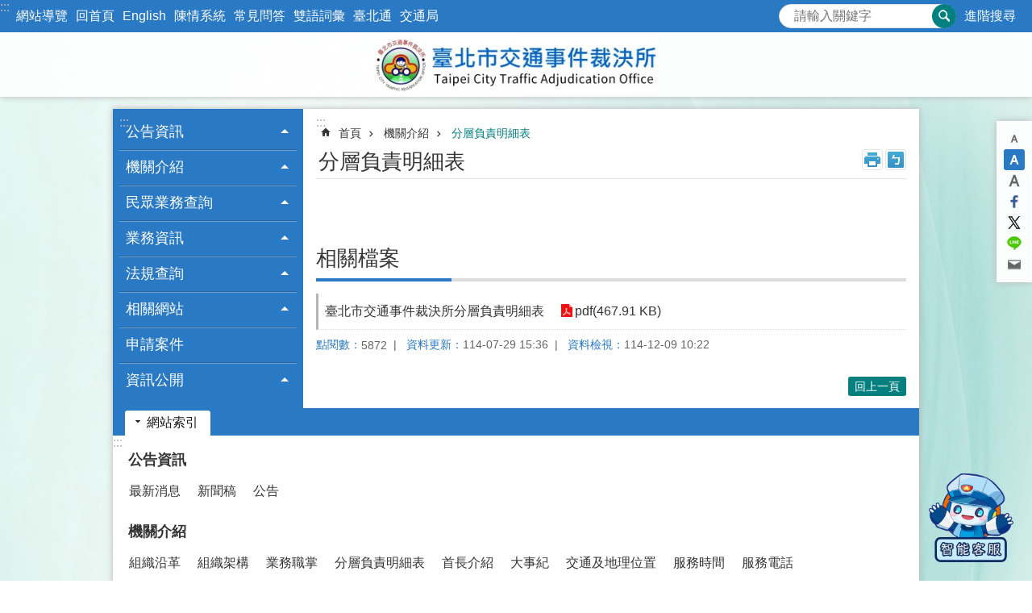

--- FILE ---
content_type: text/html; charset=utf-8
request_url: https://www.judge.gov.taipei/cp.aspx?n=C649C473069697E6
body_size: 26797
content:

<!DOCTYPE html>

<html id="FormHtml" xmlns="http://www.w3.org/1999/xhtml" lang="zh-Hant-TW">
<head id="Head1"><script  src='https://maps.googleapis.com/maps/api/js?key=AIzaSyDh8OOuzmun9cnM6H8-FZjx6qlgqAeiPOo&callback=initMap'></script>
<script> var CCMS_IS_TGOS= false;</script>
<script  src='//www.judge.gov.taipei/Scripts/jquery.min.js'></script>
<script  src='//www.judge.gov.taipei/Scripts/jquery.powertip.min.js'></script>
<link rel='stylesheet' type='text/css'  href='//www.judge.gov.taipei/Scripts/jquery.powertip-dark.min.css'> 
<script  src='//www.judge.gov.taipei/Scripts/jquery.cookie.js'></script>
<script  src='//www.judge.gov.taipei/Scripts/jUtil.js'></script>
<script  src='//www.judge.gov.taipei/Scripts/jGMap.js'></script>
<script  src='//www.judge.gov.taipei/Scripts/fancybox/jquery.fancybox.js'></script>
<link rel='stylesheet' type='text/css'  href='//www.judge.gov.taipei/Scripts/fancybox/jquery.fancybox.css'> 
<script src='//www.judge.gov.taipei/Scripts/hamalightGallery/hamalightGallery.js'></script>
<link rel='stylesheet' type='text/css'  href='//www.judge.gov.taipei/Scripts/hamalightGallery/css/hamalightGallery.css'> 
<script   src='//www.judge.gov.taipei/Scripts/jquery.mousewheel.min.js'></script> 
<script   src='//www.judge.gov.taipei/Scripts/jquery.touchwipe.min.js'></script> 
<script  src='//www.judge.gov.taipei/Scripts/Chart/chart.js'></script> 
<script  src='//www.judge.gov.taipei/Scripts/Chart/chartjs-plugin-datalabels.js'></script> 
<script  src='//www.judge.gov.taipei/Scripts/Chart/chartjs-chart-treemap.min.js'></script> 
<script  src='//www.judge.gov.taipei/Scripts/chart.js'></script> 
<script   src='//www.judge.gov.taipei/js/airdatepicker/datepicker.min.js'></script> 
<script   src='//www.judge.gov.taipei/js/airdatepicker/datepicker.zh-tw.js'></script> 
<script   src='//www.judge.gov.taipei/js/airdatepicker/datepicker.en.js'></script> 
<link rel='stylesheet' type='text/css'  href='//www.judge.gov.taipei/js/airdatepicker/datepicker.min.css'> 
<script   src='//www.judge.gov.taipei/Scripts/Extern.js'></script> 
<script   src='//www.judge.gov.taipei/Scripts/lazyload.js'></script> 
<script>var CCMS_WWWURL='https://www.judge.gov.taipei';var CCMS_LanguageSN=1;var CCMS_SitesSN_Encryption='D871B1F890DAF63E';</script><link href="images/favicon.ico" rel="icon" type="image/x-icon"><meta name="robots" content="noarchive" /><meta http-equiv="X-UA-Compatible" content="IE=edge" /><meta name="viewport" content="width=device-width, initial-scale=1" /><meta http-equiv="Content-Type" content="text/html; charset=utf-8" />
<meta name="DC.Title" content="交通事件裁決所" />
<meta name="DC.Subject" content="交通事件裁決所" />
<meta name="DC.Creator" content="交通事件裁決所網站管理員" />
<meta name="DC.Publisher" content="臺北市交通事件裁決所" />
<meta name="DC.Date" content="2009-07-26" />
<meta name="DC.Type" content="" />
<meta name="DC.Identifier" content="379530700H" />
<meta name="DC.Description" content="提供臺北市交通事件裁決所發佈的新聞訊息" />
<meta name="DC.Contributor" content="臺北市交通事件裁決所" />
<meta name="DC.Format" content="HTML" />
<meta name="DC.Relation" content="MP-107051" />
<meta name="DC.Source" content="臺北市交通事件裁決所" />
<meta name="DC.Language" content="中文" />
<meta name="DC.Coverage.t.min" content="2009-07-26" />
<meta name="DC.Coverage.t.max" content="2014-07-26" />
<meta name="DC.Rights" content="臺北市交通事件裁決所" />
<meta name="Category.Theme" content="610" />
<meta name="Category.Cake" content="850" />
<meta name="Category.Service" content="A29" />
<meta name="DC.Keywords" content="分層負責明細表,分層負責,明細" />
<title>
	臺北市交通事件裁決所-分層負責明細表
</title><link id="likCssGlobal" href="/css/global.css" rel="stylesheet" type="text/css" /><link id="likCssPage" href="/css/page.css" rel="stylesheet" type="text/css" /><link id="likPrint" href="/css/print.css" rel="stylesheet" type="text/css" media="print" /><link id="lnkCssSysDetail" href="/css/sys_detail.css" rel="stylesheet" type="text/css" />
<style>
    /*!
 * froala_editor v3.2.5-1 (https://www.froala.com/wysiwyg-editor)
 * License https://froala.com/wysiwyg-editor/terms/
 * Copyright 2014-2021 Froala Labs
 */
.fr-clearfix::after {clear: both;display: block;content: "";height: 0;}.fr-hide-by-clipping {position: absolute;width: 1px;height: 1px;padding: 0;margin: -1px;overflow: hidden;clip: rect(0, 0, 0, 0);border: 0;}.page-content .fr-img-caption.fr-rounded img, .page-content img.fr-rounded {border-radius: 10px;-moz-border-radius: 10px;-webkit-border-radius: 10px;-moz-background-clip: padding;-webkit-background-clip: padding-box;background-clip: padding-box;}.page-content .fr-img-caption.fr-shadow img, .page-content img.fr-shadow {-webkit-box-shadow: 10px 10px 5px 0 #ccc;-moz-box-shadow: 10px 10px 5px 0 #ccc;box-shadow: 10px 10px 5px 0 #ccc;}.page-content .fr-img-caption.fr-bordered img, .page-content img.fr-bordered {border: solid 5px #ccc;}.page-content img.fr-bordered {-webkit-box-sizing: content-box;-moz-box-sizing: content-box;box-sizing: content-box;}.page-content .fr-img-caption.fr-bordered img {-webkit-box-sizing: border-box;-moz-box-sizing: border-box;box-sizing: border-box;}.page-content {word-wrap: break-word;}.page-content span[style~="color:"] a {color: inherit;}.page-content strong {font-weight: 700;}.page-content hr {clear: both;user-select: none;-o-user-select: none;-moz-user-select: none;-khtml-user-select: none;-webkit-user-select: none;-ms-user-select: none;break-after: always;page-break-after: always;}.page-content .fr-file {position: relative;}.page-content .fr-file::after {position: relative;content: "\1F4CE";font-weight: 400;}.page-content pre {white-space: pre-wrap;word-wrap: break-word;overflow: visible;}.page-content[dir="rtl"] blockquote {border-left: none;border-right: solid 2px #5e35b1;margin-right: 0;padding-right: 5px;padding-left: 0;}.page-content[dir="rtl"] blockquote blockquote {border-color: #00bcd4;}.page-content[dir="rtl"] blockquote blockquote blockquote {border-color: #43a047;}.page-content blockquote {border-left: solid 2px #5e35b1;margin-left: 0;padding-left: 5px;color: #5e35b1;}.page-content blockquote blockquote {border-color: #00bcd4;color: #00bcd4;}.page-content blockquote blockquote blockquote {border-color: #43a047;color: #43a047;}.page-content span.fr-emoticon {font-weight: 400;font-family: "Apple Color Emoji", "Segoe UI Emoji", NotoColorEmoji, "Segoe UI Symbol", "Android Emoji", EmojiSymbols;display: inline;line-height: 0;}.page-content span.fr-emoticon.fr-emoticon-img {background-repeat: no-repeat !important;font-size: inherit;height: 1em;width: 1em;min-height: 20px;min-width: 20px;display: inline-block;margin: -0.1em 0.1em 0.1em;line-height: 1;vertical-align: middle;}.page-content .fr-text-gray {color: #aaa !important;}.page-content .fr-text-bordered {border-top: solid 1px #222;border-bottom: solid 1px #222;padding: 10px 0;}.page-content .fr-text-spaced {letter-spacing: 1px;}.page-content .fr-text-uppercase {text-transform: uppercase;}.page-content .fr-class-highlighted {background-color: #ff0;}.page-content .fr-class-code {border-color: #ccc;border-radius: 2px;-moz-border-radius: 2px;-webkit-border-radius: 2px;-moz-background-clip: padding;-webkit-background-clip: padding-box;background-clip: padding-box;background: #f5f5f5;padding: 10px;font-family: "Courier New", Courier, monospace;}.page-content .fr-class-transparency {opacity: 0.5;}.page-content img {position: relative;max-width: 100%;}.page-content img.fr-dib {margin: 5px auto;display: block;float: none;vertical-align: top;}.page-content img.fr-dib.fr-fil {margin-left: 0;text-align: left;}.page-content img.fr-dib.fr-fir {margin-right: 0;text-align: right;}.page-content img.fr-dii {display: inline-block;float: none;vertical-align: bottom;margin-left: 5px;margin-right: 5px;max-width: calc(100% - (2 * 5px));}.page-content img.fr-dii.fr-fil {float: left;margin: 5px 5px 5px 0;max-width: calc(100% - 5px);}.page-content img.fr-dii.fr-fir {float: right;margin: 5px 0 5px 5px;max-width: calc(100% - 5px);}.page-content span.fr-img-caption {position: relative;max-width: 100%;}.page-content span.fr-img-caption.fr-dib {margin: 5px auto;display: block;float: none;vertical-align: top;}.page-content span.fr-img-caption.fr-dib.fr-fil {margin-left: 0;text-align: left;}.page-content span.fr-img-caption.fr-dib.fr-fir {margin-right: 0;text-align: right;}.page-content span.fr-img-caption.fr-dii {display: inline-block;float: none;vertical-align: bottom;margin-left: 5px;margin-right: 5px;max-width: calc(100% - (2 * 5px));}.page-content span.fr-img-caption.fr-dii.fr-fil {float: left;margin: 5px 5px 5px 0;max-width: calc(100% - 5px);}.page-content span.fr-img-caption.fr-dii.fr-fir {float: right;margin: 5px 0 5px 5px;max-width: calc(100% - 5px);}.page-content .fr-video {text-align: center;position: relative;}.page-content .fr-video.fr-rv {padding-bottom: 56.25%;padding-top: 30px;height: 0;overflow: hidden;}.page-content .fr-video.fr-rv embed, .page-content .fr-video.fr-rv object, .page-content .fr-video.fr-rv > iframe {position: absolute !important;top: 0;left: 0;width: 100%;height: 100%;}.page-content .fr-video > * {-webkit-box-sizing: content-box;-moz-box-sizing: content-box;box-sizing: content-box;max-width: 100%;border: none;}.page-content .fr-video.fr-dvb {display: block;clear: both;}.page-content .fr-video.fr-dvb.fr-fvl {text-align: left;}.page-content .fr-video.fr-dvb.fr-fvr {text-align: right;}.page-content .fr-video.fr-dvi {display: inline-block;}.page-content .fr-video.fr-dvi.fr-fvl {float: left;}.page-content .fr-video.fr-dvi.fr-fvr {float: right;}.page-content a.fr-strong {font-weight: 700;}.page-content a.fr-green {color: green;}.page-content .fr-img-caption {text-align: center;}.page-content .fr-img-caption .fr-img-wrap {padding: 0;margin: auto;text-align: center;width: 100%;}.page-content .fr-img-caption .fr-img-wrap a {display: block;}.page-content .fr-img-caption .fr-img-wrap img {display: block;margin: auto;width: 100%;}.page-content .fr-img-caption .fr-img-wrap > span {margin: auto;display: block;padding: 5px 5px 10px;font-size: 0.875rem;font-weight: initial;-webkit-box-sizing: border-box;-moz-box-sizing: border-box;box-sizing: border-box;-webkit-opacity: 0.9;-moz-opacity: 0.9;opacity: 0.9;width: 100%;text-align: center;}.page-content button.fr-rounded, .page-content input.fr-rounded, .page-content textarea.fr-rounded {border-radius: 10px;-moz-border-radius: 10px;-webkit-border-radius: 10px;-moz-background-clip: padding;-webkit-background-clip: padding-box;background-clip: padding-box;}.page-content button.fr-large, .page-content input.fr-large, .page-content textarea.fr-large {font-size: 1.5rem;}a.page-content.fr-strong {font-weight: 700;}a.page-content.fr-green {color: green;}img.page-content {position: relative;max-width: 100%;}img.page-content.fr-dib {margin: 5px auto;display: block;float: none;vertical-align: top;}img.page-content.fr-dib.fr-fil {margin-left: 0;text-align: left;}img.page-content.fr-dib.fr-fir {margin-right: 0;text-align: right;}img.page-content.fr-dii {display: inline-block;float: none;vertical-align: bottom;margin-left: 5px;margin-right: 5px;max-width: calc(100% - (2 * 5px));}img.page-content.fr-dii.fr-fil {float: left;margin: 5px 5px 5px 0;max-width: calc(100% - 5px);}img.page-content.fr-dii.fr-fir {float: right;margin: 5px 0 5px 5px;max-width: calc(100% - 5px);}span.fr-img-caption.page-content {position: relative;max-width: 100%;}span.fr-img-caption.page-content.fr-dib {margin: 5px auto;display: block;float: none;vertical-align: top;}span.fr-img-caption.page-content.fr-dib.fr-fil {margin-left: 0;text-align: left;}span.fr-img-caption.page-content.fr-dib.fr-fir {margin-right: 0;text-align: right;}span.fr-img-caption.page-content.fr-dii {display: inline-block;float: none;vertical-align: bottom;margin-left: 5px;margin-right: 5px;max-width: calc(100% - (2 * 5px));}span.fr-img-caption.page-content.fr-dii.fr-fil {float: left;margin: 5px 5px 5px 0;max-width: calc(100% - 5px);}span.fr-img-caption.page-content.fr-dii.fr-fir {float: right;margin: 5px 0 5px 5px;max-width: calc(100% - 5px);}span.fr-emoticon {font-weight: normal;font-family: "Apple Color Emoji", "Segoe UI Emoji", "NotoColorEmoji", "Segoe UI Symbol", "Android Emoji", "EmojiSymbols";display: inline;line-height: 0 }span.fr-emoticon.fr-emoticon-img {background-repeat: no-repeat !important;font-size: inherit;height: 1em;width: 1em;min-height: 20px;min-width: 20px;display: inline-block;margin: -.1em .1em .1em;line-height: 1;vertical-align: text-bottom }</style>
         

<!-- Global site tag (gtag.js) - Google Analytics -->
<script async src="https://www.googletagmanager.com/gtag/js?id=UA-110102533-6"></script>
<script>
  window.dataLayer = window.dataLayer || [];
  function gtag(){dataLayer.push(arguments);}
  gtag('js', new Date());

  gtag('config', 'UA-110102533-6', {cookie_flags: 'secure;'});
</script>

<!-- Google tag (gtag.js) -->
<script async src="https://www.googletagmanager.com/gtag/js?id=G-E5MF44VWEE"></script>
<script>
  window.dataLayer = window.dataLayer || [];
  function gtag(){dataLayer.push(arguments);}
  gtag('js', new Date());

  gtag('config', 'G-E5MF44VWEE', {
    'url_prefix': CCMS_WWWURL
  });
</script><meta property="og:title" content="分層負責明細表" />
<meta property="og:type" content="article" />
<meta property="og:url" content="https://www.judge.gov.taipei/cp.aspx?n=C649C473069697E6" />
<meta property="og:site_name" content="臺北市交通事件裁決所" />
<meta property="og:image" content="https://www-ws.gov.taipei/001/Upload/FBsharelogo.jpg" />
</head>
<body id="Formbody" data-js="false"><div class="for_accessibility">
    <style type="text/css">
        .for_accessibility a {
            position: absolute;
            top: 10px;
            left: 10px;
            z-index: 99;
            width: 1px;
            height: 1px;
            white-space: nowrap;
            overflow: hidden;
            color: #000;
        }
            .for_accessibility a:focus {
                width: auto;
                height: auto;
                padding: 6px;
                background-color: #fff;
            }
        .for_accessibility div {
            position: absolute;
            width: 2px;
            height: 2px;
            background-color: transparent;
            opacity: .1
        }
            .for_accessibility h1, .for_accessibility h2 {
                font-size: 0;
                margin: 0;
            }
    </style>
    <a href="#Accesskey_C" class="" title="跳到主要內容區塊">跳到主要內容區塊</a>    <div>
    </div>
    <script>
        var $a = $('.for_accessibility a');
        $a.on('click', function (evt) {
            var $href = $($(this).attr('href')),
                $target = $href.find('a').eq(0).get(0);
            setTimeout(function () { try { $target.focus(); } catch (e) { } }, 0);
        });
    </script>
</div>
<script> document.body.setAttribute("data-js", "true");</script>
   
      
    <form method="post" action="./cp.aspx?n=C649C473069697E6&amp;Create=1" id="form1">
<div class="aspNetHidden">
<input type="hidden" name="__VIEWSTATE" id="__VIEWSTATE" value="Tp6sCRrEi1stXtoBZOhNJpSktK77jLjvjyA5Lv9bO/q7B79VUPKxzVfdUFNU4BO1T1tePedh66KMgEPq1BpYTIT0YBNiA2DOShRE7uDJ5qKbteAO/MRWnBMnKDQOnu5Lufm4Th00pbI+mOkVd99eayFVlmTbaEBpJubSg5rgakK5MprL2I32bXRU1ypfHOEQZfVyEsBW3aaB/1VhOYevjnUebQ8AujRYS5tgdIeTJmZUKJ9J0DkjUKPDbHOEhLxuhRiXvupFR0P0Jnn94vu6paj3Op0hL/LvA15jDi0zbUbTjWFn5a6C9ypE+wmCnAI30t5+cETH7YK30r1KMBsoaLTxt6qa6l5Cavtb9M0YV/hpMHWRyYCmhs78AOElmtSiYdWcy/BkjkQgLufyMi/AmidJjOSKZUwdH9wePCFT0WyV2XpG4PRR5BPnaY3cvsU6/lhzKSEfiB0bnbn6MlJiQIvSQlp6EbakxnRozLC+vWjNeGvhxCXDW/8hhHBSYlD159fAQUHt2ConSduqREY0jqLS629VwhNaYSUyXt3d/vgydXyua2HMfwjJgm9K8aJ8+T+NPFL4kOZJtCboA0T0mZsb2jFP4oDkc0leoUfh4AVshGVWpgbs2oCX38ISRPOB/0t8Pc2jVsgjncfNbm5tpplhva7RMf2klsgeYNLT9wdFa4l0FrDnPGysCcQWr9gkApj0aaiHwVsDiKBd/ujmtd7SRAZHOUkdWOIxvJk0p+gql+GiZPKMWzQ2ZgkHeVFc11nEZaFPyOH8fAvwfSqTJCtakNSSShs5Z9GGAJ2OoZQEjPtJ7+6/tahOc7TEXWtcz8XHnGYPG7OlsbJT2ynsjeJgjtfkA1HWk+vISY8mK2yxg5mj8mUG6QRVpvDaow/TWirx19MCPrxRwrhGA1GqqvUYDqIEcP/BlHxC9F3ot67U9aE+nWEe0Zt0pLU5rAr6spTOA4YlK07IvFtzQXaCGR5l//C9bONpOhQKzKa2eVi16BOZFBNwEpCIFFLfrcqFQnZfwsycW4dB/+pFnJ+wrKxch8AgUmRcITJGmnWeP1ok5pRpNqg6sX8uEgXnrMl6hw0zrHbq5VKZ+JCAWjfiEBeEfNFODDDPcAEZvesBz9D4fcaG0vU59fHNxm6IfzggJZxH+hMVePjAicqTBEXRWsbL9upv3/xa0I6Z/w5rxGYm3e2ebctrEHkJsX7l6SvCyC+WdIiBsUCw6ZsUPc6WVP7Zbyvi7X9J6aNjvsGyOLT+LoH17p6bAQqnP5kDo+/1ne3gAJ1moQ69R8bn3YFvgvxzvSqZmDZ6XkxaphD/XkyJK89kezEhH4aH3MZd2K0wYCUtgKhbU1yUwagFuxfDDyFycROfgzjmH238JFR4KL4i3l2uhqEiqBLCE707T7E73ITKtOOPN594cfc7jrTB8ing3ZuHPovC1ZjpvmiVpVutYUxwH9bqiEDMuAPBGDJDROggKEaBeFrWDLxaNpyNw/kD5JVk7Sum77IZg3DVLiTL+ic/JJOraGj4Z3QUWfVKNfyTm+OZ20lXAIml7j0fiagVxwVWBMeP0MNmR06Fv3oRM77g8V4caWapXitQWykHGB0nwhJcgeKh6/yMAF07dvU2EFANVpPq1LK2QR7y7jNQsxt+UPGx6sQC6At89q7ZyHI6/7DDX5kg4YpI07Z6+D2qc2CBjGYNN3fwH2/SzgXYvCYAz8PxQ6FpwkUYv1Xmohd1nrbaTV+VefJjgr3FoQShXZg/fUp669pk/fOAxHFd7BYI5x2+GZ/3AUAQM5uSCAP1j7gD3hDL723F/GuL6Vxvb++BlNRCbJw6yrSYwqkuIqBS7GvzrhF6A0FhWmo9IRRt7XgyNUXRR2IOwmT4xNzJtGAA/TI1FqeL2oQJHHdxF7nrQnE3e1Mls4sN4GbeEljfBVhB7nXUoZwLheCh9vmyhpAwTLZB2nnbEktuhzV5DohGA78OMrwEZTetzjtJehrW39reyPNFQddYCa0lT2Luqqqs/hACrTJu3EZqlfyxMaD8u0T7JxzB0lxB9J9e" />
</div>
</form>
        <!--主選單 結束-->
        <!--標題-->

        <div class="title">
            
        </div>
                
        
        
        
        
     <div class="group sys-root" data-func="{&#39;datePicker&#39;:{&#39;language&#39;:&#39;zh-tw&#39;,&#39;navTitles&#39;:{&#39;days&#39;:&#39;&lt;i>民國 rrr 年&lt;/i> &amp;nbsp; MM&#39;,&#39;months&#39;:&#39;民國 rrr 年&#39;,&#39;years&#39;:&#39;民國 rrr1 至 rrr2 年&#39;}}}" data-nojs="您的瀏覽器似乎不支援 JavaScript 語法，但沒關係，這並不會影響到內容的陳述。如需要選擇適合您的字級大小，可利用鍵盤 Ctrl + (+)放大 (-)縮小。如需要回到上一頁，可使用瀏覽器提供的 Alt + 左方向鍵(←)。如需要列印，可利用鍵盤 Ctrl + p 使用瀏覽器提供的列印功能。" data-type="3" data-child="3"><div class="in"><div class="ct"><div class="in"> <div class="group base-mobile" data-func="{&#39;toggleBtn&#39;:{&#39;addHd&#39;:true}, &#39;forNCC&#39;:{}}" data-index="1" data-type="3"><div class="in"><div class="ct"><div class="in"> <div class="area-form search" data-index="1" data-type="0" data-child="1"><div class="in"><div class="ct"><div class="in"><div class="fieldset">
  <span class="search"><label for="tbx_a7ea2a49f99d42768c17b06e9a4b6b10" style="font-size: 0em;"><span>搜尋</span></label><input id="tbx_a7ea2a49f99d42768c17b06e9a4b6b10" data-search="btn_a7ea2a49f99d42768c17b06e9a4b6b10" type="search" autocomplete="off" placeholder="請輸入關鍵字" title="請輸入關鍵字"></span>
  <span class="submit"><a href="#" class='CCMS_SearchBtn' data-search="btn_a7ea2a49f99d42768c17b06e9a4b6b10" title="搜尋" >搜尋</a></span>
</div>
<div class="list">
  <ul data-index="1" data-child="0">
  </ul>
</div>
<script >
$(function () {
    $('#tbx_a7ea2a49f99d42768c17b06e9a4b6b10').on("keydown", function (event) {
        if (event.which == 13) {
             doSearch($('#tbx_a7ea2a49f99d42768c17b06e9a4b6b10'));
            return false;
        }
    });
});
</script>
</div></div><div class="ft"><div class="in"><ul data-index="1" data-child="1">
  <li data-index="1" class="advanced"><span><a target="_blank" href="https://www.google.com.tw/advanced_search?hl=zh-Hant-TW&as_sitesearch=https://www.judge.gov.taipei" title="進階搜尋[另開新視窗]">進階搜尋</a></span></li>
</ul>
</div></div></div></div> <div class="list-text share" data-index="2" data-type="0" data-child="2"><div class="in"><div class="hd"><div class="in"><div   data-index="0"  class="h4"  >		<span  ><a  href="#"   title="分享" >分享</a></span></div></div></div><div class="ct"><div class="in"><noscript>您的瀏覽器不支援JavaScript功能，若網頁功能無法正常使用時，請開啟瀏覽器JavaScript狀態</noscript><ul data-index="1" data-child="5"><li   data-index="1"  class="facebook"  >		<span  ><a  href="javascript: void(window.open('http://www.facebook.com/share.php?u='.concat(encodeURIComponent(location.href)) ));"   title="分享至 Facebook[另開新視窗]"  target="_self" >分享至 Facebook[另開新視窗]</a></span></li><li   data-index="2"  class="plurk"  >		<span  ><a  href="javascript: void(window.open('http://www.plurk.com/?qualifier=shares&status='.concat(encodeURIComponent(location.href)) ));"   title="分享至 Plurk[另開新視窗]"  target="_self" >分享至 Plurk[另開新視窗]</a></span></li><li   data-index="3"  class="twitter"  >		<span  ><a  href="javascript: void(window.open('http://twitter.com/home/?status='.concat(encodeURIComponent(document.title)) .concat(' ') .concat(encodeURIComponent(location.href))));"   title="分享至 twitter[另開新視窗]"  target="_self" >分享至 twitter[另開新視窗]</a></span></li><li   data-index="4"  class="line"  >		<span  ><a  href="javascript: void(window.open('http://line.naver.jp/R/msg/text/?'.concat(encodeURIComponent(location.href)) ));"   title="分享至 line[另開新視窗]"  target="_self" >分享至 line[另開新視窗]</a></span></li><li   data-index="5"  class="email"  >		<span  ><a  href="javascript:  void(window.open('mailto:?subject=' + encodeURIComponent(document.title) + '&amp;body=' +  encodeURIComponent(document.URL)));"   title="分享至 email[另開新視窗]"  target="_self" >分享至 email[另開新視窗]</a></span></li></ul>
</div></div></div></div> <div class="group-list nav" data-func="{&#39;majorNavMobile&#39;:{}}" data-index="3" data-type="4" data-child="8"><div class="in"><div class="ct"><div class="in"><ul data-index="1" data-child="8"><li data-index="1"> <div class="group nav" data-index="1" data-type="3" data-child="1"><div class="in"><div class="hd"><div class="in"><div   data-index="0"  class="h3"  >		<span  ><a  href="Content_List.aspx?n=F1D1BE25D870BA52"      title="公告資訊" >公告資訊</a></span></div></div></div><div class="ct"><div class="in"> <div class="list-text nav" data-index="1" data-type="0" data-child="1"><div class="in"><div class="ct"><div class="in"><ul data-index="1" data-child="3"><li   data-index="1"  >		<span  ><a  href="News.aspx?n=C165D36C02844F48&sms=78D644F2755ACCAA"      title="最新消息" >最新消息</a></span></li><li   data-index="2"  >		<span  ><a  href="News.aspx?n=FD93343E7BD929BE&sms=72544237BBE4C5F6"      title="新聞稿" >新聞稿</a></span></li><li   data-index="3"  >		<span  ><a  href="News.aspx?n=CD9524C5DE83D146&sms=8468A1656A8FCB36"      title="公告" >公告</a></span></li></ul>
</div></div></div></div></div></div></div></div></li><li data-index="2"> <div class="group nav" data-index="2" data-type="3" data-child="1"><div class="in"><div class="hd"><div class="in"><div   data-index="0"  class="h3"  >		<span  ><a  href="Content_List.aspx?n=00680E455AA35490"      title="機關介紹" >機關介紹</a></span></div></div></div><div class="ct"><div class="in"> <div class="list-text nav" data-index="1" data-type="0" data-child="1"><div class="in"><div class="ct"><div class="in"><ul data-index="1" data-child="9"><li   data-index="1"  >		<span  ><a  href="cp.aspx?n=7F9C53700551A0EA"      title="組織沿革" >組織沿革</a></span></li><li   data-index="2"  >		<span  ><a  href="cp.aspx?n=CDC3956366FB68E7"      title="組織架構" >組織架構</a></span></li><li   data-index="3"  >		<span  ><a  href="News.aspx?n=A2040463F4051502&sms=FAE4FF921BE94821"      title="業務職掌" >業務職掌</a></span></li><li   data-index="4"  >		<span  ><a  href="cp.aspx?n=C649C473069697E6"      title="分層負責明細表" >分層負責明細表</a></span></li><li   data-index="5"  >		<span  ><a  href="News.aspx?n=C759C427B9EE748E&sms=7CAF6BD4D3E48630"      title="首長介紹" >首長介紹</a></span></li><li   data-index="6"  >		<span  ><a  href="News.aspx?n=A03329CD698897AA&sms=CBBDADF87A225233"      title="大事紀" >大事紀</a></span></li><li   data-index="7"  >		<span  ><a  href="cp.aspx?n=7D873A2D31873700"      title="交通及地理位置" >交通及地理位置</a></span></li><li   data-index="8"  >		<span  ><a  href="cp.aspx?n=C3C95C1FD1130A2F"      title="服務時間" >服務時間</a></span></li><li   data-index="9"  >		<span  ><a  href="cp.aspx?n=FE32C734F1C47F43"      title="服務電話" >服務電話</a></span></li></ul>
</div></div></div></div></div></div></div></div></li><li data-index="3"> <div class="group nav" data-index="3" data-type="3" data-child="1"><div class="in"><div class="hd"><div class="in"><div   data-index="0"  class="h3"  >		<span  ><a  href="Content_List.aspx?n=557301C5114271ED"      title="民眾業務查詢" >民眾業務查詢</a></span></div></div></div><div class="ct"><div class="in"> <div class="list-text nav" data-index="1" data-type="0" data-child="1"><div class="in"><div class="ct"><div class="in"><ul data-index="1" data-child="8"><li   data-index="1"  >		<span  ><a  href="Content_List.aspx?n=80D4BDB94FF11161"      title="繳納罰鍰" >繳納罰鍰</a></span></li><li   data-index="2"  >		<span  ><a  href="Content_List.aspx?n=62637DBBEEBF4536"      title="罰單申訴" >罰單申訴</a></span></li><li   data-index="3"  >		<span  ><a  href="Content_List.aspx?n=B17C77D038F36811"      title="交通事故鑑定" >交通事故鑑定</a></span></li><li   data-index="4"  >		<span  ><a  href="Content_List.aspx?n=6BA6B53387344C62"      title="案件查詢" >案件查詢</a></span></li><li   data-index="5"  >		<span  ><a  href="cp.aspx?n=120B2A8DDA383DEE"      title="歸責實際駕駛人" >歸責實際駕駛人</a></span></li><li   data-index="6"  >		<span  ><a  href="https://tao.gov.taipei/JsuitSite/Sys/Func02.aspx"      title="[另開新視窗]申請退款"  target="_blank" >申請退款</a></span></li><li   data-index="7"  >		<span  ><a  href="https://taoo.gov.taipei/tloweb/#/?ccms_cs=1"      title="[另開新視窗]交通違規申請歸責駕駛人"  target="_blank" >交通違規申請歸責駕駛人</a></span></li><li   data-index="8"  >		<span  ><a  href="https://ttao.gov.taipei/newyear/115/default.asp"      title="[另開新視窗]春節領回牌(駕)照線上申請登記"  target="_blank" >春節領回牌(駕)照線上申請登記</a></span></li></ul>
</div></div></div></div></div></div></div></div></li><li data-index="4"> <div class="group nav" data-index="4" data-type="3" data-child="1"><div class="in"><div class="hd"><div class="in"><div   data-index="0"  class="h3"  >		<span  ><a  href="Content_List.aspx?n=0198D6E1E7F686EB"      title="業務資訊" >業務資訊</a></span></div></div></div><div class="ct"><div class="in"> <div class="list-text nav" data-index="1" data-type="0" data-child="1"><div class="in"><div class="ct"><div class="in"><ul data-index="1" data-child="11"><li   data-index="1"  >		<span  ><a  href="News.aspx?n=5A2774576B1083A2&sms=001306EA2615D974"      title="施政計畫" >施政計畫</a></span></li><li   data-index="2"  >		<span  ><a  href="https://www.dot.gov.taipei/News.aspx?n=BD63434DFB6005A6&sms=E5AB0EC18A83A438"      title="[另開新視窗]施政報告"  target="_blank" >施政報告</a></span></li><li   data-index="3"  >		<span  ><a  href="cp.aspx?n=E93D3F66D3B03162"      title="政風檢舉" >政風檢舉</a></span></li><li   data-index="4"  >		<span  ><a  href="News.aspx?n=49CF0C5072DC5DCD&sms=CA7D47846D3C0A10"      title="預算" >預算</a></span></li><li   data-index="5"  >		<span  ><a  href="News.aspx?n=F61B5CAA31D8B833&sms=A0E77FDC25FF8A25"      title="決算" >決算</a></span></li><li   data-index="6"  >		<span  ><a  href="News.aspx?n=4AEF87CDB70BF83D&sms=608F6C708E335D2E"      title="下載專區" >下載專區</a></span></li><li   data-index="7"  >		<span  ><a  href="News.aspx?n=67AA8D0FAADB44B9&sms=87415A8B9CE81B16"      title="市府常見問答" >市府常見問答</a></span></li><li   data-index="8"  >		<span  ><a  href="News.aspx?n=C01B37C618FECDD4&sms=AFAF49530024EDA6"      title="利益衝突迴避專區" >利益衝突迴避專區</a></span></li><li   data-index="9"  >		<span  ><a  href="Content_List.aspx?n=1F9606209F1C4500"      title="便民服務" >便民服務</a></span></li><li   data-index="10"  >		<span  ><a  href="News.aspx?n=2D46B524AC48A233&sms=F1C949A3889B7AD4"      title="所務會議紀錄" >所務會議紀錄</a></span></li><li   data-index="11"  >		<span  ><a  href="News.aspx?n=E3225BECCFCE6B11&sms=B38D6F1DC8735A7B"      title="安全及衛生防護委員會會議紀錄" >安全及衛生防護委員會會議紀錄</a></span></li></ul>
</div></div></div></div></div></div></div></div></li><li data-index="5"> <div class="group nav" data-index="5" data-type="3" data-child="1"><div class="in"><div class="hd"><div class="in"><div   data-index="0"  class="h3"  >		<span  ><a  href="Content_List.aspx?n=61C73B7F37DCC207"      title="法規查詢" >法規查詢</a></span></div></div></div><div class="ct"><div class="in"> <div class="list-text nav" data-index="1" data-type="0" data-child="1"><div class="in"><div class="ct"><div class="in"><ul data-index="1" data-child="6"><li   data-index="1"  >		<span  ><a  href="https://law.moj.gov.tw/Index.aspx"      title="[另開新視窗]全國法規資料庫"  target="_blank" >全國法規資料庫</a></span></li><li   data-index="2"  >		<span  ><a  href="https://laws.gov.taipei/Law/"      title="臺北市法規查詢系統" >臺北市法規查詢系統</a></span></li><li   data-index="3"  >		<span  ><a  href="https://www.mvdis.gov.tw/webMvdisLaw/"      title="[另開新視窗]監理法規檢索系統"  target="_blank" >監理法規檢索系統</a></span></li><li   data-index="4"  >		<span  ><a  href="News.aspx?n=C43BE9E6D9BC000A&sms=B8F980B8D5AD6766"      title="肇事鑑定相關法規" >肇事鑑定相關法規</a></span></li><li   data-index="5"  >		<span  ><a  href="News.aspx?n=1830FA9E671A37D1&sms=A32434AEDFF42418"      title="處罰條例相關函釋" >處罰條例相關函釋</a></span></li><li   data-index="6"  >		<span  ><a  href="News.aspx?n=E524E33D629CDF1E&sms=74A07E17D5D1A40D"      title="肇事鑑定相關函釋" >肇事鑑定相關函釋</a></span></li></ul>
</div></div></div></div></div></div></div></div></li><li data-index="6"> <div class="group nav" data-index="6" data-type="3" data-child="1"><div class="in"><div class="hd"><div class="in"><div   data-index="0"  class="h3"  >		<span  ><a  href="Content_List.aspx?n=DA323F964ADC0566"      title="相關網站" >相關網站</a></span></div></div></div><div class="ct"><div class="in"> <div class="list-text nav" data-index="1" data-type="0" data-child="1"><div class="in"><div class="ct"><div class="in"><ul data-index="1" data-child="3"><li   data-index="1"  >		<span  ><a  href="News.aspx?n=74529F89A7F6049C&sms=0C170A9DAABEB403"      title="政府機關" >政府機關</a></span></li><li   data-index="2"  >		<span  ><a  href="News.aspx?n=E47796DAFB057A09&sms=5D97F983C8E0C274"      title="監理及裁決機關網站" >監理及裁決機關網站</a></span></li><li   data-index="3"  >		<span  ><a  href="https://traffic.tcpd.gov.tw/#/"      title="[另開新視窗]車輛拖吊查詢系統(臺北市交通警察大隊)"  target="_blank" >車輛拖吊查詢系統(臺北市交通警察大隊)</a></span></li></ul>
</div></div></div></div></div></div></div></div></li><li data-index="7"> <div class="group nav" data-index="7" data-type="3" data-child="1"><div class="in"><div class="hd"><div class="in"><div   data-index="0"  class="h3"  >		<span  ><a  href="cp.aspx?n=694BD68AF539EF43"      title="申請案件" >申請案件</a></span></div></div></div><div class="ct"><div class="in"> <div class="list-text nav" data-index="1" data-type="0"><div class="in"><div class="ct"><div class="in"></div></div></div></div></div></div></div></div></li><li data-index="8"> <div class="group nav" data-index="8" data-type="3" data-child="1"><div class="in"><div class="hd"><div class="in"><div   data-index="0"  class="h3"  >		<span  ><a  href="Content_List.aspx?n=AF521E968DAC8DD0"      title="資訊公開" >資訊公開</a></span></div></div></div><div class="ct"><div class="in"> <div class="list-text nav" data-index="1" data-type="0" data-child="1"><div class="in"><div class="ct"><div class="in"><ul data-index="1" data-child="7"><li   data-index="1"  >		<span  ><a  href="https://www.dot.gov.taipei/News.aspx?n=8E3A7133A22A0C79&sms=97D77E8D19D60170"      title="[另開新視窗]酒駕累犯公布專區"  target="_blank" >酒駕累犯公布專區</a></span></li><li   data-index="2"  >		<span  ><a  href="Content_List.aspx?n=6A916F07245F4C1D"      title="統計資料" >統計資料</a></span></li><li   data-index="3"  >		<span  ><a  href="cp.aspx?n=1AAA35F851D62F44"      title="政府資訊公開" >政府資訊公開</a></span></li><li   data-index="4"  >		<span  ><a  href="cp.aspx?n=B23255EED0622B1A"      title="個人資料保護專區" >個人資料保護專區</a></span></li><li   data-index="5"  >		<span  ><a  href="cp.aspx?n=6C8FAC6631C93D11"      title="無障礙專區" >無障礙專區</a></span></li><li   data-index="6"  >		<span  ><a  href="Content_List.aspx?n=3AE67962A7ED29E7"      title="檔案開放應用" >檔案開放應用</a></span></li><li   data-index="7"  >		<span  ><a  href="News.aspx?n=55474EC92D2F177E&sms=40F6D115A39D54A9"      title="預算法第62條之1專區" >預算法第62條之1專區</a></span></li></ul>
</div></div></div></div></div></div></div></div></li></ul></div></div></div></div> <div class="list-text hot-key-word" data-index="4" data-type="0"><div class="in"><div class="hd"><div class="in"><div   data-index="0"  class="h4"  >		<span  ><a   title="熱門關鍵字" >熱門關鍵字</a></span></div></div></div><div class="ct"><div class="in"></div></div></div></div> <div class="list-text link" data-index="5" data-type="0" data-child="1"><div class="in"><div class="hd"><div class="in"><div   data-index="0"  class="h4"  >		<span  ><a   title="上方連結" >上方連結</a></span></div></div></div><div class="ct"><div class="in"><ul data-index="1" data-child="8"><li   data-index="1"  >		<span  ><a  href="SiteMap.aspx"   title="網站導覽" >網站導覽</a></span></li><li   data-index="2"  >		<span  ><a  href="Default.aspx"   title="回首頁" >回首頁</a></span></li><li   data-index="3"  >		<span  ><a  href="https://english.dot.gov.taipei/"   title="[另開新視窗]English"  target="_blank" >English</a></span></li><li   data-index="4"  >		<span  ><a  href="https://1999.gov.taipei"   title="[另開新視窗]陳情系統"  target="_blank" >陳情系統</a></span></li><li   data-index="5"  >		<span  ><a  href="News.aspx?n=67AA8D0FAADB44B9&sms=87415A8B9CE81B16"   title="常見問答" >常見問答</a></span></li><li   data-index="6"  >		<span  ><a  href="https://bilingual.gov.taipei/"   title="[另開新視窗]雙語詞彙"  target="_blank" >雙語詞彙</a></span></li><li   data-index="7"  >		<span  ><a  href="https://id.taipei"   title="[另開新視窗]臺北通"  target="_blank" >臺北通</a></span></li><li   data-index="8"  >		<span  ><a  href="http://www.dot.gov.taipei/"   title="[另開新視窗]交通局"  target="_blank" >交通局</a></span></li></ul>
</div></div></div></div> <div class="list-text link" data-index="6" data-type="0" data-child="1"><div class="in"><div class="hd"><div class="in"><div   data-index="0"  class="h4"  >		<span  ><a   title="下方連結" >下方連結</a></span></div></div></div><div class="ct"><div class="in"><ul data-index="1" data-child="3"><li   data-index="1"  >		<span  ><a  href="News_Content.aspx?Create=1&n=63EE1E07F10D65C0&state=F5D336F102ACBC68&s=846DEDF5A631FCDE&sms=F03A97E56E89154E"   title="隱私權及安全政策" >隱私權及安全政策</a></span></li><li   data-index="2"  >		<span  ><a  href="News_Content.aspx?Create=1&n=63EE1E07F10D65C0&state=F5D336F102ACBC68&s=BC41566A8E5905D7&sms=F03A97E56E89154E"   title="政府網站資料開放宣告" >政府網站資料開放宣告</a></span></li><li   data-index="3"  >		<span  ><a  href="News_Content.aspx?Create=1&n=63EE1E07F10D65C0&state=F5D336F102ACBC68&s=7D345FB735726E13&sms=F03A97E56E89154E"   title="ODF開放文件說明" >ODF開放文件說明</a></span></li></ul>
</div></div></div></div></div></div></div></div> <div class="group base-extend" data-index="2" data-type="3" data-child="1"><div class="in"><div class="ct"><div class="in"> <div class="simple-text accesskey" data-type="0" data-child="1"><div class="in"><div class="ct"><div class="in"><span><a href="#Accesskey_U" id="Accesskey_U" accesskey="U" title="上方選單連結區，此區塊列有本網站的主要連結">:::</a></span></div></div></div></div> <div class="group default info" data-index="1" data-type="3" data-child="1"><div class="in"><div class="ct"><div class="in"> <div class="list-text link" data-index="1" data-type="0" data-child="1"><div class="in"><div class="hd"><div class="in"><div   data-index="0"  class="h4"  >		<span  ><a   title="上方連結" >上方連結</a></span></div></div></div><div class="ct"><div class="in"><ul data-index="1" data-child="8"><li   data-index="1"  >		<span  ><a  href="SiteMap.aspx"   title="網站導覽" >網站導覽</a></span></li><li   data-index="2"  >		<span  ><a  href="Default.aspx"   title="回首頁" >回首頁</a></span></li><li   data-index="3"  >		<span  ><a  href="https://english.dot.gov.taipei/"   title="[另開新視窗]English"  target="_blank" >English</a></span></li><li   data-index="4"  >		<span  ><a  href="https://1999.gov.taipei"   title="[另開新視窗]陳情系統"  target="_blank" >陳情系統</a></span></li><li   data-index="5"  >		<span  ><a  href="News.aspx?n=67AA8D0FAADB44B9&sms=87415A8B9CE81B16"   title="常見問答" >常見問答</a></span></li><li   data-index="6"  >		<span  ><a  href="https://bilingual.gov.taipei/"   title="[另開新視窗]雙語詞彙"  target="_blank" >雙語詞彙</a></span></li><li   data-index="7"  >		<span  ><a  href="https://id.taipei"   title="[另開新視窗]臺北通"  target="_blank" >臺北通</a></span></li><li   data-index="8"  >		<span  ><a  href="http://www.dot.gov.taipei/"   title="[另開新視窗]交通局"  target="_blank" >交通局</a></span></li></ul>
</div></div></div></div> <div class="group default search" data-index="1" data-type="3"><div class="in"><div class="ct"><div class="in"> <div class="list-text hot-key-word" data-index="1" data-type="0"><div class="in"><div class="hd"><div class="in"><div   data-index="0"  class="h4"  >		<span  ><a   title="熱門關鍵字" >熱門關鍵字</a></span></div></div></div><div class="ct"><div class="in"></div></div></div></div> <div class="area-form search" data-func="{&#39;showDataList&#39;:{}}" data-index="2" data-type="0" data-child="1"><div class="in"><div class="ct"><div class="in"><div class="fieldset">
  <span class="search"><label for="tbx_a80bbe784beb4407877fec51d167ef69" style="font-size: 0em;"><span>搜尋</span></label><input id="tbx_a80bbe784beb4407877fec51d167ef69" data-search="btn_a80bbe784beb4407877fec51d167ef69" type="search" autocomplete="off" placeholder="請輸入關鍵字" title="請輸入關鍵字"></span>
  <span class="submit"><a href="#" class='CCMS_SearchBtn' data-search="btn_a80bbe784beb4407877fec51d167ef69" title="搜尋" >搜尋</a></span>
</div>
<div class="list">
  <ul data-index="1" data-child="0">
  </ul>
</div>
<script >
$(function () {
    $('#tbx_a80bbe784beb4407877fec51d167ef69').on("keydown", function (event) {
        if (event.which == 13) {
             doSearch($('#tbx_a80bbe784beb4407877fec51d167ef69'));
            return false;
        }
    });
});
</script>
</div></div><div class="ft"><div class="in"><ul data-index="1" data-child="1">
  <li data-index="1" class="advanced"><span><a target="_blank" href="https://www.google.com.tw/advanced_search?hl=zh-Hant-TW&as_sitesearch=https://www.judge.gov.taipei" title="進階搜尋[另開新視窗]">進階搜尋</a></span></li>
</ul>
</div></div></div></div></div></div></div></div></div></div></div></div> <div class="simple-text major-logo" data-index="2" data-type="0" data-child="1"><div class="in"><div class="ct"><div class="in"><h1><a href="Default.aspx" title="返回 臺北市交通事件裁決所 首頁">臺北市交通事件裁決所</a></h1></div></div></div></div></div></div></div></div> <div class="group base-wrapper" data-index="3" data-type="3" data-child="3"><div class="in"><div class="ct"><div class="in"> <div class="group base-header" data-index="1" data-type="3"><div class="in"><div class="ct"><div class="in"> <div class="simple-text accesskey" data-type="0" data-child="1"><div class="in"><div class="ct"><div class="in"><span><a href="#Accesskey_L" id="Accesskey_L" accesskey="L" title="左方次要連結區，此區塊列有本網站的次要連結">:::</a></span></div></div></div></div> <div class="group-list nav" data-func="{&#39;majorNavStraight&#39;:{}}" data-index="1" data-type="4" data-child="8"><div class="in"><div class="ct"><div class="in"><ul data-index="1" data-child="8"><li data-index="1"> <div class="group nav" data-index="1" data-type="3" data-child="1"><div class="in"><div class="hd"><div class="in"><div   data-index="0"  class="h3"  >		<span  ><a  href="Content_List.aspx?n=F1D1BE25D870BA52"      title="公告資訊" >公告資訊</a></span></div></div></div><div class="ct"><div class="in"> <div class="list-text nav" data-index="1" data-type="0" data-child="1"><div class="in"><div class="ct"><div class="in"><ul data-index="1" data-child="3"><li   data-index="1"  >		<span  ><a  href="News.aspx?n=C165D36C02844F48&sms=78D644F2755ACCAA"      title="最新消息" >最新消息</a></span></li><li   data-index="2"  >		<span  ><a  href="News.aspx?n=FD93343E7BD929BE&sms=72544237BBE4C5F6"      title="新聞稿" >新聞稿</a></span></li><li   data-index="3"  >		<span  ><a  href="News.aspx?n=CD9524C5DE83D146&sms=8468A1656A8FCB36"      title="公告" >公告</a></span></li></ul>
</div></div></div></div></div></div></div></div></li><li data-index="2"> <div class="group nav" data-index="2" data-type="3" data-child="1"><div class="in"><div class="hd"><div class="in"><div   data-index="0"  class="h3"  >		<span  ><a  href="Content_List.aspx?n=00680E455AA35490"      title="機關介紹" >機關介紹</a></span></div></div></div><div class="ct"><div class="in"> <div class="list-text nav" data-index="1" data-type="0" data-child="1"><div class="in"><div class="ct"><div class="in"><ul data-index="1" data-child="9"><li   data-index="1"  >		<span  ><a  href="cp.aspx?n=7F9C53700551A0EA"      title="組織沿革" >組織沿革</a></span></li><li   data-index="2"  >		<span  ><a  href="cp.aspx?n=CDC3956366FB68E7"      title="組織架構" >組織架構</a></span></li><li   data-index="3"  >		<span  ><a  href="News.aspx?n=A2040463F4051502&sms=FAE4FF921BE94821"      title="業務職掌" >業務職掌</a></span></li><li   data-index="4"  >		<span  ><a  href="cp.aspx?n=C649C473069697E6"      title="分層負責明細表" >分層負責明細表</a></span></li><li   data-index="5"  >		<span  ><a  href="News.aspx?n=C759C427B9EE748E&sms=7CAF6BD4D3E48630"      title="首長介紹" >首長介紹</a></span></li><li   data-index="6"  >		<span  ><a  href="News.aspx?n=A03329CD698897AA&sms=CBBDADF87A225233"      title="大事紀" >大事紀</a></span></li><li   data-index="7"  >		<span  ><a  href="cp.aspx?n=7D873A2D31873700"      title="交通及地理位置" >交通及地理位置</a></span></li><li   data-index="8"  >		<span  ><a  href="cp.aspx?n=C3C95C1FD1130A2F"      title="服務時間" >服務時間</a></span></li><li   data-index="9"  >		<span  ><a  href="cp.aspx?n=FE32C734F1C47F43"      title="服務電話" >服務電話</a></span></li></ul>
</div></div></div></div></div></div></div></div></li><li data-index="3"> <div class="group nav" data-index="3" data-type="3" data-child="1"><div class="in"><div class="hd"><div class="in"><div   data-index="0"  class="h3"  >		<span  ><a  href="Content_List.aspx?n=557301C5114271ED"      title="民眾業務查詢" >民眾業務查詢</a></span></div></div></div><div class="ct"><div class="in"> <div class="list-text nav" data-index="1" data-type="0" data-child="1"><div class="in"><div class="ct"><div class="in"><ul data-index="1" data-child="8"><li   data-index="1"  >		<span  ><a  href="Content_List.aspx?n=80D4BDB94FF11161"      title="繳納罰鍰" >繳納罰鍰</a></span></li><li   data-index="2"  >		<span  ><a  href="Content_List.aspx?n=62637DBBEEBF4536"      title="罰單申訴" >罰單申訴</a></span></li><li   data-index="3"  >		<span  ><a  href="Content_List.aspx?n=B17C77D038F36811"      title="交通事故鑑定" >交通事故鑑定</a></span></li><li   data-index="4"  >		<span  ><a  href="Content_List.aspx?n=6BA6B53387344C62"      title="案件查詢" >案件查詢</a></span></li><li   data-index="5"  >		<span  ><a  href="cp.aspx?n=120B2A8DDA383DEE"      title="歸責實際駕駛人" >歸責實際駕駛人</a></span></li><li   data-index="6"  >		<span  ><a  href="https://tao.gov.taipei/JsuitSite/Sys/Func02.aspx"      title="[另開新視窗]申請退款"  target="_blank" >申請退款</a></span></li><li   data-index="7"  >		<span  ><a  href="https://taoo.gov.taipei/tloweb/#/?ccms_cs=1"      title="[另開新視窗]交通違規申請歸責駕駛人"  target="_blank" >交通違規申請歸責駕駛人</a></span></li><li   data-index="8"  >		<span  ><a  href="https://ttao.gov.taipei/newyear/115/default.asp"      title="[另開新視窗]春節領回牌(駕)照線上申請登記"  target="_blank" >春節領回牌(駕)照線上申請登記</a></span></li></ul>
</div></div></div></div></div></div></div></div></li><li data-index="4"> <div class="group nav" data-index="4" data-type="3" data-child="1"><div class="in"><div class="hd"><div class="in"><div   data-index="0"  class="h3"  >		<span  ><a  href="Content_List.aspx?n=0198D6E1E7F686EB"      title="業務資訊" >業務資訊</a></span></div></div></div><div class="ct"><div class="in"> <div class="list-text nav" data-index="1" data-type="0" data-child="1"><div class="in"><div class="ct"><div class="in"><ul data-index="1" data-child="11"><li   data-index="1"  >		<span  ><a  href="News.aspx?n=5A2774576B1083A2&sms=001306EA2615D974"      title="施政計畫" >施政計畫</a></span></li><li   data-index="2"  >		<span  ><a  href="https://www.dot.gov.taipei/News.aspx?n=BD63434DFB6005A6&sms=E5AB0EC18A83A438"      title="[另開新視窗]施政報告"  target="_blank" >施政報告</a></span></li><li   data-index="3"  >		<span  ><a  href="cp.aspx?n=E93D3F66D3B03162"      title="政風檢舉" >政風檢舉</a></span></li><li   data-index="4"  >		<span  ><a  href="News.aspx?n=49CF0C5072DC5DCD&sms=CA7D47846D3C0A10"      title="預算" >預算</a></span></li><li   data-index="5"  >		<span  ><a  href="News.aspx?n=F61B5CAA31D8B833&sms=A0E77FDC25FF8A25"      title="決算" >決算</a></span></li><li   data-index="6"  >		<span  ><a  href="News.aspx?n=4AEF87CDB70BF83D&sms=608F6C708E335D2E"      title="下載專區" >下載專區</a></span></li><li   data-index="7"  >		<span  ><a  href="News.aspx?n=67AA8D0FAADB44B9&sms=87415A8B9CE81B16"      title="市府常見問答" >市府常見問答</a></span></li><li   data-index="8"  >		<span  ><a  href="News.aspx?n=C01B37C618FECDD4&sms=AFAF49530024EDA6"      title="利益衝突迴避專區" >利益衝突迴避專區</a></span></li><li   data-index="9"  >		<span  ><a  href="Content_List.aspx?n=1F9606209F1C4500"      title="便民服務" >便民服務</a></span></li><li   data-index="10"  >		<span  ><a  href="News.aspx?n=2D46B524AC48A233&sms=F1C949A3889B7AD4"      title="所務會議紀錄" >所務會議紀錄</a></span></li><li   data-index="11"  >		<span  ><a  href="News.aspx?n=E3225BECCFCE6B11&sms=B38D6F1DC8735A7B"      title="安全及衛生防護委員會會議紀錄" >安全及衛生防護委員會會議紀錄</a></span></li></ul>
</div></div></div></div></div></div></div></div></li><li data-index="5"> <div class="group nav" data-index="5" data-type="3" data-child="1"><div class="in"><div class="hd"><div class="in"><div   data-index="0"  class="h3"  >		<span  ><a  href="Content_List.aspx?n=61C73B7F37DCC207"      title="法規查詢" >法規查詢</a></span></div></div></div><div class="ct"><div class="in"> <div class="list-text nav" data-index="1" data-type="0" data-child="1"><div class="in"><div class="ct"><div class="in"><ul data-index="1" data-child="6"><li   data-index="1"  >		<span  ><a  href="https://law.moj.gov.tw/Index.aspx"      title="[另開新視窗]全國法規資料庫"  target="_blank" >全國法規資料庫</a></span></li><li   data-index="2"  >		<span  ><a  href="https://laws.gov.taipei/Law/"      title="臺北市法規查詢系統" >臺北市法規查詢系統</a></span></li><li   data-index="3"  >		<span  ><a  href="https://www.mvdis.gov.tw/webMvdisLaw/"      title="[另開新視窗]監理法規檢索系統"  target="_blank" >監理法規檢索系統</a></span></li><li   data-index="4"  >		<span  ><a  href="News.aspx?n=C43BE9E6D9BC000A&sms=B8F980B8D5AD6766"      title="肇事鑑定相關法規" >肇事鑑定相關法規</a></span></li><li   data-index="5"  >		<span  ><a  href="News.aspx?n=1830FA9E671A37D1&sms=A32434AEDFF42418"      title="處罰條例相關函釋" >處罰條例相關函釋</a></span></li><li   data-index="6"  >		<span  ><a  href="News.aspx?n=E524E33D629CDF1E&sms=74A07E17D5D1A40D"      title="肇事鑑定相關函釋" >肇事鑑定相關函釋</a></span></li></ul>
</div></div></div></div></div></div></div></div></li><li data-index="6"> <div class="group nav" data-index="6" data-type="3" data-child="1"><div class="in"><div class="hd"><div class="in"><div   data-index="0"  class="h3"  >		<span  ><a  href="Content_List.aspx?n=DA323F964ADC0566"      title="相關網站" >相關網站</a></span></div></div></div><div class="ct"><div class="in"> <div class="list-text nav" data-index="1" data-type="0" data-child="1"><div class="in"><div class="ct"><div class="in"><ul data-index="1" data-child="3"><li   data-index="1"  >		<span  ><a  href="News.aspx?n=74529F89A7F6049C&sms=0C170A9DAABEB403"      title="政府機關" >政府機關</a></span></li><li   data-index="2"  >		<span  ><a  href="News.aspx?n=E47796DAFB057A09&sms=5D97F983C8E0C274"      title="監理及裁決機關網站" >監理及裁決機關網站</a></span></li><li   data-index="3"  >		<span  ><a  href="https://traffic.tcpd.gov.tw/#/"      title="[另開新視窗]車輛拖吊查詢系統(臺北市交通警察大隊)"  target="_blank" >車輛拖吊查詢系統(臺北市交通警察大隊)</a></span></li></ul>
</div></div></div></div></div></div></div></div></li><li data-index="7"> <div class="group nav" data-index="7" data-type="3" data-child="1"><div class="in"><div class="hd"><div class="in"><div   data-index="0"  class="h3"  >		<span  ><a  href="cp.aspx?n=694BD68AF539EF43"      title="申請案件" >申請案件</a></span></div></div></div><div class="ct"><div class="in"> <div class="list-text nav" data-index="1" data-type="0"><div class="in"><div class="ct"><div class="in"></div></div></div></div></div></div></div></div></li><li data-index="8"> <div class="group nav" data-index="8" data-type="3" data-child="1"><div class="in"><div class="hd"><div class="in"><div   data-index="0"  class="h3"  >		<span  ><a  href="Content_List.aspx?n=AF521E968DAC8DD0"      title="資訊公開" >資訊公開</a></span></div></div></div><div class="ct"><div class="in"> <div class="list-text nav" data-index="1" data-type="0" data-child="1"><div class="in"><div class="ct"><div class="in"><ul data-index="1" data-child="7"><li   data-index="1"  >		<span  ><a  href="https://www.dot.gov.taipei/News.aspx?n=8E3A7133A22A0C79&sms=97D77E8D19D60170"      title="[另開新視窗]酒駕累犯公布專區"  target="_blank" >酒駕累犯公布專區</a></span></li><li   data-index="2"  >		<span  ><a  href="Content_List.aspx?n=6A916F07245F4C1D"      title="統計資料" >統計資料</a></span></li><li   data-index="3"  >		<span  ><a  href="cp.aspx?n=1AAA35F851D62F44"      title="政府資訊公開" >政府資訊公開</a></span></li><li   data-index="4"  >		<span  ><a  href="cp.aspx?n=B23255EED0622B1A"      title="個人資料保護專區" >個人資料保護專區</a></span></li><li   data-index="5"  >		<span  ><a  href="cp.aspx?n=6C8FAC6631C93D11"      title="無障礙專區" >無障礙專區</a></span></li><li   data-index="6"  >		<span  ><a  href="Content_List.aspx?n=3AE67962A7ED29E7"      title="檔案開放應用" >檔案開放應用</a></span></li><li   data-index="7"  >		<span  ><a  href="News.aspx?n=55474EC92D2F177E&sms=40F6D115A39D54A9"      title="預算法第62條之1專區" >預算法第62條之1專區</a></span></li></ul>
</div></div></div></div></div></div></div></div></li></ul></div></div></div></div></div></div></div></div> <div id="base-content" class="group base-content" data-index="2" data-type="3" data-child="1"><div class="in"><div class="ct"><div class="in"> <div class="group base-page-area" data-index="1" data-type="3" data-child="1"><div class="in"><div class="ct"><div class="in"> <div class="group base-section" data-index="1" data-type="3" data-child="3"><div class="in"><div class="ct"><div class="in"> <div class="simple-text accesskey" data-type="0" data-child="1"><div class="in"><div class="ct"><div class="in"><span><a href="#Accesskey_C" id="Accesskey_C" accesskey="C" title="中間主要內容區，此區塊呈現網頁的網頁內容" role="main" >:::</a></span></div></div></div></div> <div class="group page-header" data-index="1" data-type="3" data-child="2"><div class="in"><div class="ct"><div class="in"> <div class="list-text breadcrumb" data-index="1" data-type="0" data-child="1"><div class="in"><div class="ct"><div class="in"><ul data-index="1" data-child="3"><li   data-index="1"  >		<span  ><a  href="Default.aspx"   title="首頁"  target="_self" >首頁</a></span></li><li   data-index="2"  >		<span  ><a  href="Content_List.aspx?n=00680E455AA35490"   title="機關介紹"  target="_self" >機關介紹</a></span></li><li   data-index="3"  >		<span  ><a  href="cp.aspx?n=C649C473069697E6"   title="分層負責明細表"  target="_self" >分層負責明細表</a></span></li></ul>
</div></div></div></div> <div class="group default info" data-index="2" data-type="3" data-child="2"><div class="in"><div class="ct"><div class="in"> <div class="simple-text heading" data-index="1" data-type="0" data-child="1"><div class="in"><div class="ct"><div class="in"><h2 class="h3"><span>分層負責明細表</span></h2></div></div></div></div> <div class="group default msg-tool" data-index="2" data-type="3" data-child="1"><div class="in"><div class="ct"><div class="in"> <div class="simple-text accesskey" data-func="{&#39;focusContent&#39;:{}}" data-type="0"><div class="in"><div class="ct"><div class="in"></div></div></div></div> <div class="list-text user-tool" data-index="1" data-type="0" data-child="1"><div class="in"><div class="hd"><div class="in"><div   data-index="0"  class="h4"  >		<span  ><a   title="網頁功能" >網頁功能</a></span></div></div></div><div class="ct"><div class="in"><ul data-index="1" data-child="2"><li   data-index="1"  class="print"  >		<span  ><a  href="javascript:print();"  role="button" title="列印內容"  target="_self" >列印內容</a></span></li><li   data-index="2"  class="bopomofo"  >		<span  ><a  href="#"  role="button" title="注音" >注音</a></span></li></ul>
</div></div></div></div></div></div></div></div></div></div></div></div></div></div></div></div> <div class="group page-content " id="CCMS_Content" data-func="{&#39;linkType&#39;:{&#39;domains&#39;:[&#39;https://www-ws.gov.taipei&#39;,&#39;https://www-ws.gov.taipei&#39;]},&#39;imgMapRwd&#39;:{}}" data-index="2" data-type="3" data-child="4"><div class="in"><div class="ct"><div class="in">
        
        
     <link href="css/cp.css" rel="stylesheet" type="text/css" />        
 <div class="list-text classify" data-type="0"><div class="in"><div class="ct"><div class="in"></div></div></div></div> <div class="area-editor user-edit" data-type="0" data-child="1"><div class="in"><div class="ct"><div class="in"></div></div></div></div>
        </div></div></div></div> <div class="group page-footer" data-index="3" data-type="3" data-child="4"><div class="in"><div class="ct"><div class="in"> <div class="area-editor system-info" data-index="1" data-type="0" data-child="1"><div class="in"><div class="ct"><div class="in"></div></div></div></div> <div class="group-list file-download-multiple" data-index="2" data-type="4" data-child="1"><div class="in"><div class="hd"><div class="in"><div   data-index="0"  class="h3"  >		<span  ><a   title="相關檔案" >相關檔案</a></span></div></div></div><div class="ct"><div class="in"><ul data-index="1" data-child="1"><li data-index="1"> <div class="list-text file-download-multiple" data-index="1" data-type="0" data-child="1"><div class="in"><div class="hd"><div class="in"><div   data-index="0"  class="h4"  >		<span  ><a   title="臺北市交通事件裁決所分層負責明細表" >臺北市交通事件裁決所分層負責明細表</a></span></div></div></div><div class="ct"><div class="in"><ul data-index="1" data-child="1"><li   data-index="1"  class="pdf"  >		<span  ><a  href="https://www-ws.gov.taipei/Download.ashx?u=LzAwMS9VcGxvYWQvNDU3L3JlbGZpbGUvMTg1NDgvMTEyMDEzLzg3OTZiNTZlLThlN2EtNDM5Mi1iZTc3LTU1MmI3ZDNkNDY1ZS5wZGY%3d&n=6Ie65YyX5biC5Lqk6YCa5LqL5Lu26KOB5rG65omA5YiG5bGk6LKg6LKs5piO57Sw6KGoLnBkZg%3d%3d&icon=..pdf"   data-ccms_hitcount_relfile='178549CB5F971191' title="[另開新視窗]臺北市交通事件裁決所分層負責明細表(pdf 檔)(467.91 KB)"  target="_blank" >pdf(467.91 KB)</a></span></li></ul>
</div></div></div></div></li></ul></div></div></div></div> <div class="list-text detail bottom-detail" data-index="3" data-type="0" data-child="1"><div class="in"><div class="ct"><div class="in"><ul data-index="1" data-child="3"><li   data-index="1"  >		<span  ><i class="mark">點閱數：</i><span id="hitcount">5871</span>
<script>
$(function () {
    $.ajax({
        url: "GetCPHitcount.ashx", 
        type: "GET",
        data: {n:'C649C473069697E6', s:'C416A04976C6BFF8'},
    }).done(function (data) {
        setTimeout(function(){
            $('#hitcount').text(data);
        }, 500);
    });

});
</script>
</span></li><li   data-index="2"  >		<span  ><i class="mark">資料更新：</i>114-07-29 15:36</span></li><li   data-index="3"  >		<span  ><i class="mark">資料檢視：</i>114-12-09 10:22</span></li></ul>
</div></div></div></div> <div class="list-text jump-tool" data-index="4" data-type="0" data-child="1"><div class="in"><div class="ct"><div class="in"><ul data-index="1" data-child="1"><li   data-index="1"  class="back"  >		<span  ><a  href="javascript:window.location =document.referrer;"   title="回上一頁"  target="_self" >回上一頁</a></span></li></ul>
</div></div></div></div></div></div></div></div></div></div></div></div></div></div></div></div></div></div></div></div> <div class="group base-footer" data-func="{&#39;toggleBtn&#39;:{&#39;btnOrangeText&#39;:&#39;關閉&#39;,&#39;btnActiveText&#39;:&#39;開啟&#39;,&#39;focusActive&#39;:false,&#39;addHd&#39;:true, &#39;chText&#39;:&#39;下方選單&#39;, &#39;text&#39;:&#39;fatfooter&#39;}}" data-index="3" data-type="3" data-child="2"><div class="in"><div class="ct"><div class="in"> <div class="simple-text accesskey" data-type="0" data-child="1"><div class="in"><div class="ct"><div class="in"><span><a href="#Accesskey_Z" id="Accesskey_Z" accesskey="Z" title="下方連結區">:::</a></span></div></div></div></div> <div class="group-list nav" data-func="{&#39;setNavLen&#39;:{}}" data-index="1" data-type="4" data-child="8"><div class="in"><div class="ct"><div class="in"><ul data-index="1" data-child="8"><li data-index="1"> <div class="group nav" data-index="1" data-type="3" data-child="1"><div class="in"><div class="hd"><div class="in"><div   data-index="0"  class="h3"  >		<span  ><a  href="Content_List.aspx?n=F1D1BE25D870BA52"      title="公告資訊" >公告資訊</a></span></div></div></div><div class="ct"><div class="in"> <div class="list-text nav" data-index="1" data-type="0" data-child="1"><div class="in"><div class="ct"><div class="in"><ul data-index="1" data-child="3"><li   data-index="1"  >		<span  ><a  href="News.aspx?n=C165D36C02844F48&sms=78D644F2755ACCAA"      title="最新消息" >最新消息</a></span></li><li   data-index="2"  >		<span  ><a  href="News.aspx?n=FD93343E7BD929BE&sms=72544237BBE4C5F6"      title="新聞稿" >新聞稿</a></span></li><li   data-index="3"  >		<span  ><a  href="News.aspx?n=CD9524C5DE83D146&sms=8468A1656A8FCB36"      title="公告" >公告</a></span></li></ul>
</div></div></div></div></div></div></div></div></li><li data-index="2"> <div class="group nav" data-index="2" data-type="3" data-child="1"><div class="in"><div class="hd"><div class="in"><div   data-index="0"  class="h3"  >		<span  ><a  href="Content_List.aspx?n=00680E455AA35490"      title="機關介紹" >機關介紹</a></span></div></div></div><div class="ct"><div class="in"> <div class="list-text nav" data-index="1" data-type="0" data-child="1"><div class="in"><div class="ct"><div class="in"><ul data-index="1" data-child="9"><li   data-index="1"  >		<span  ><a  href="cp.aspx?n=7F9C53700551A0EA"      title="組織沿革" >組織沿革</a></span></li><li   data-index="2"  >		<span  ><a  href="cp.aspx?n=CDC3956366FB68E7"      title="組織架構" >組織架構</a></span></li><li   data-index="3"  >		<span  ><a  href="News.aspx?n=A2040463F4051502&sms=FAE4FF921BE94821"      title="業務職掌" >業務職掌</a></span></li><li   data-index="4"  >		<span  ><a  href="cp.aspx?n=C649C473069697E6"      title="分層負責明細表" >分層負責明細表</a></span></li><li   data-index="5"  >		<span  ><a  href="News.aspx?n=C759C427B9EE748E&sms=7CAF6BD4D3E48630"      title="首長介紹" >首長介紹</a></span></li><li   data-index="6"  >		<span  ><a  href="News.aspx?n=A03329CD698897AA&sms=CBBDADF87A225233"      title="大事紀" >大事紀</a></span></li><li   data-index="7"  >		<span  ><a  href="cp.aspx?n=7D873A2D31873700"      title="交通及地理位置" >交通及地理位置</a></span></li><li   data-index="8"  >		<span  ><a  href="cp.aspx?n=C3C95C1FD1130A2F"      title="服務時間" >服務時間</a></span></li><li   data-index="9"  >		<span  ><a  href="cp.aspx?n=FE32C734F1C47F43"      title="服務電話" >服務電話</a></span></li></ul>
</div></div></div></div></div></div></div></div></li><li data-index="3"> <div class="group nav" data-index="3" data-type="3" data-child="1"><div class="in"><div class="hd"><div class="in"><div   data-index="0"  class="h3"  >		<span  ><a  href="Content_List.aspx?n=557301C5114271ED"      title="民眾業務查詢" >民眾業務查詢</a></span></div></div></div><div class="ct"><div class="in"> <div class="list-text nav" data-index="1" data-type="0" data-child="1"><div class="in"><div class="ct"><div class="in"><ul data-index="1" data-child="8"><li   data-index="1"  >		<span  ><a  href="Content_List.aspx?n=80D4BDB94FF11161"      title="繳納罰鍰" >繳納罰鍰</a></span></li><li   data-index="2"  >		<span  ><a  href="Content_List.aspx?n=62637DBBEEBF4536"      title="罰單申訴" >罰單申訴</a></span></li><li   data-index="3"  >		<span  ><a  href="Content_List.aspx?n=B17C77D038F36811"      title="交通事故鑑定" >交通事故鑑定</a></span></li><li   data-index="4"  >		<span  ><a  href="Content_List.aspx?n=6BA6B53387344C62"      title="案件查詢" >案件查詢</a></span></li><li   data-index="5"  >		<span  ><a  href="cp.aspx?n=120B2A8DDA383DEE"      title="歸責實際駕駛人" >歸責實際駕駛人</a></span></li><li   data-index="6"  >		<span  ><a  href="https://tao.gov.taipei/JsuitSite/Sys/Func02.aspx"      title="[另開新視窗]申請退款"  target="_blank" >申請退款</a></span></li><li   data-index="7"  >		<span  ><a  href="https://taoo.gov.taipei/tloweb/#/?ccms_cs=1"      title="[另開新視窗]交通違規申請歸責駕駛人"  target="_blank" >交通違規申請歸責駕駛人</a></span></li><li   data-index="8"  >		<span  ><a  href="https://ttao.gov.taipei/newyear/115/default.asp"      title="[另開新視窗]春節領回牌(駕)照線上申請登記"  target="_blank" >春節領回牌(駕)照線上申請登記</a></span></li></ul>
</div></div></div></div></div></div></div></div></li><li data-index="4"> <div class="group nav" data-index="4" data-type="3" data-child="1"><div class="in"><div class="hd"><div class="in"><div   data-index="0"  class="h3"  >		<span  ><a  href="Content_List.aspx?n=0198D6E1E7F686EB"      title="業務資訊" >業務資訊</a></span></div></div></div><div class="ct"><div class="in"> <div class="list-text nav" data-index="1" data-type="0" data-child="1"><div class="in"><div class="ct"><div class="in"><ul data-index="1" data-child="11"><li   data-index="1"  >		<span  ><a  href="News.aspx?n=5A2774576B1083A2&sms=001306EA2615D974"      title="施政計畫" >施政計畫</a></span></li><li   data-index="2"  >		<span  ><a  href="https://www.dot.gov.taipei/News.aspx?n=BD63434DFB6005A6&sms=E5AB0EC18A83A438"      title="[另開新視窗]施政報告"  target="_blank" >施政報告</a></span></li><li   data-index="3"  >		<span  ><a  href="cp.aspx?n=E93D3F66D3B03162"      title="政風檢舉" >政風檢舉</a></span></li><li   data-index="4"  >		<span  ><a  href="News.aspx?n=49CF0C5072DC5DCD&sms=CA7D47846D3C0A10"      title="預算" >預算</a></span></li><li   data-index="5"  >		<span  ><a  href="News.aspx?n=F61B5CAA31D8B833&sms=A0E77FDC25FF8A25"      title="決算" >決算</a></span></li><li   data-index="6"  >		<span  ><a  href="News.aspx?n=4AEF87CDB70BF83D&sms=608F6C708E335D2E"      title="下載專區" >下載專區</a></span></li><li   data-index="7"  >		<span  ><a  href="News.aspx?n=67AA8D0FAADB44B9&sms=87415A8B9CE81B16"      title="市府常見問答" >市府常見問答</a></span></li><li   data-index="8"  >		<span  ><a  href="News.aspx?n=C01B37C618FECDD4&sms=AFAF49530024EDA6"      title="利益衝突迴避專區" >利益衝突迴避專區</a></span></li><li   data-index="9"  >		<span  ><a  href="Content_List.aspx?n=1F9606209F1C4500"      title="便民服務" >便民服務</a></span></li><li   data-index="10"  >		<span  ><a  href="News.aspx?n=2D46B524AC48A233&sms=F1C949A3889B7AD4"      title="所務會議紀錄" >所務會議紀錄</a></span></li><li   data-index="11"  >		<span  ><a  href="News.aspx?n=E3225BECCFCE6B11&sms=B38D6F1DC8735A7B"      title="安全及衛生防護委員會會議紀錄" >安全及衛生防護委員會會議紀錄</a></span></li></ul>
</div></div></div></div></div></div></div></div></li><li data-index="5"> <div class="group nav" data-index="5" data-type="3" data-child="1"><div class="in"><div class="hd"><div class="in"><div   data-index="0"  class="h3"  >		<span  ><a  href="Content_List.aspx?n=61C73B7F37DCC207"      title="法規查詢" >法規查詢</a></span></div></div></div><div class="ct"><div class="in"> <div class="list-text nav" data-index="1" data-type="0" data-child="1"><div class="in"><div class="ct"><div class="in"><ul data-index="1" data-child="6"><li   data-index="1"  >		<span  ><a  href="https://law.moj.gov.tw/Index.aspx"      title="[另開新視窗]全國法規資料庫"  target="_blank" >全國法規資料庫</a></span></li><li   data-index="2"  >		<span  ><a  href="https://laws.gov.taipei/Law/"      title="臺北市法規查詢系統" >臺北市法規查詢系統</a></span></li><li   data-index="3"  >		<span  ><a  href="https://www.mvdis.gov.tw/webMvdisLaw/"      title="[另開新視窗]監理法規檢索系統"  target="_blank" >監理法規檢索系統</a></span></li><li   data-index="4"  >		<span  ><a  href="News.aspx?n=C43BE9E6D9BC000A&sms=B8F980B8D5AD6766"      title="肇事鑑定相關法規" >肇事鑑定相關法規</a></span></li><li   data-index="5"  >		<span  ><a  href="News.aspx?n=1830FA9E671A37D1&sms=A32434AEDFF42418"      title="處罰條例相關函釋" >處罰條例相關函釋</a></span></li><li   data-index="6"  >		<span  ><a  href="News.aspx?n=E524E33D629CDF1E&sms=74A07E17D5D1A40D"      title="肇事鑑定相關函釋" >肇事鑑定相關函釋</a></span></li></ul>
</div></div></div></div></div></div></div></div></li><li data-index="6"> <div class="group nav" data-index="6" data-type="3" data-child="1"><div class="in"><div class="hd"><div class="in"><div   data-index="0"  class="h3"  >		<span  ><a  href="Content_List.aspx?n=DA323F964ADC0566"      title="相關網站" >相關網站</a></span></div></div></div><div class="ct"><div class="in"> <div class="list-text nav" data-index="1" data-type="0" data-child="1"><div class="in"><div class="ct"><div class="in"><ul data-index="1" data-child="3"><li   data-index="1"  >		<span  ><a  href="News.aspx?n=74529F89A7F6049C&sms=0C170A9DAABEB403"      title="政府機關" >政府機關</a></span></li><li   data-index="2"  >		<span  ><a  href="News.aspx?n=E47796DAFB057A09&sms=5D97F983C8E0C274"      title="監理及裁決機關網站" >監理及裁決機關網站</a></span></li><li   data-index="3"  >		<span  ><a  href="https://traffic.tcpd.gov.tw/#/"      title="[另開新視窗]車輛拖吊查詢系統(臺北市交通警察大隊)"  target="_blank" >車輛拖吊查詢系統(臺北市交通警察大隊)</a></span></li></ul>
</div></div></div></div></div></div></div></div></li><li data-index="7"> <div class="group nav" data-index="7" data-type="3" data-child="1"><div class="in"><div class="hd"><div class="in"><div   data-index="0"  class="h3"  >		<span  ><a  href="cp.aspx?n=694BD68AF539EF43"      title="申請案件" >申請案件</a></span></div></div></div><div class="ct"><div class="in"> <div class="list-text nav" data-index="1" data-type="0"><div class="in"><div class="ct"><div class="in"></div></div></div></div></div></div></div></div></li><li data-index="8"> <div class="group nav" data-index="8" data-type="3" data-child="1"><div class="in"><div class="hd"><div class="in"><div   data-index="0"  class="h3"  >		<span  ><a  href="Content_List.aspx?n=AF521E968DAC8DD0"      title="資訊公開" >資訊公開</a></span></div></div></div><div class="ct"><div class="in"> <div class="list-text nav" data-index="1" data-type="0" data-child="1"><div class="in"><div class="ct"><div class="in"><ul data-index="1" data-child="7"><li   data-index="1"  >		<span  ><a  href="https://www.dot.gov.taipei/News.aspx?n=8E3A7133A22A0C79&sms=97D77E8D19D60170"      title="[另開新視窗]酒駕累犯公布專區"  target="_blank" >酒駕累犯公布專區</a></span></li><li   data-index="2"  >		<span  ><a  href="Content_List.aspx?n=6A916F07245F4C1D"      title="統計資料" >統計資料</a></span></li><li   data-index="3"  >		<span  ><a  href="cp.aspx?n=1AAA35F851D62F44"      title="政府資訊公開" >政府資訊公開</a></span></li><li   data-index="4"  >		<span  ><a  href="cp.aspx?n=B23255EED0622B1A"      title="個人資料保護專區" >個人資料保護專區</a></span></li><li   data-index="5"  >		<span  ><a  href="cp.aspx?n=6C8FAC6631C93D11"      title="無障礙專區" >無障礙專區</a></span></li><li   data-index="6"  >		<span  ><a  href="Content_List.aspx?n=3AE67962A7ED29E7"      title="檔案開放應用" >檔案開放應用</a></span></li><li   data-index="7"  >		<span  ><a  href="News.aspx?n=55474EC92D2F177E&sms=40F6D115A39D54A9"      title="預算法第62條之1專區" >預算法第62條之1專區</a></span></li></ul>
</div></div></div></div></div></div></div></div></li></ul></div></div></div></div> <div class="group default info" data-index="1" data-type="3"><div class="in"><div class="ct"><div class="in"> <div class="list-text link" data-index="1" data-type="0" data-child="1"><div class="in"><div class="hd"><div class="in"><div   data-index="0"  class="h4"  >		<span  ><a   title="下方連結" >下方連結</a></span></div></div></div><div class="ct"><div class="in"><ul data-index="1" data-child="3"><li   data-index="1"  >		<span  ><a  href="News_Content.aspx?Create=1&n=63EE1E07F10D65C0&state=F5D336F102ACBC68&s=846DEDF5A631FCDE&sms=F03A97E56E89154E"   title="隱私權及安全政策" >隱私權及安全政策</a></span></li><li   data-index="2"  >		<span  ><a  href="News_Content.aspx?Create=1&n=63EE1E07F10D65C0&state=F5D336F102ACBC68&s=BC41566A8E5905D7&sms=F03A97E56E89154E"   title="政府網站資料開放宣告" >政府網站資料開放宣告</a></span></li><li   data-index="3"  >		<span  ><a  href="News_Content.aspx?Create=1&n=63EE1E07F10D65C0&state=F5D336F102ACBC68&s=7D345FB735726E13&sms=F03A97E56E89154E"   title="ODF開放文件說明" >ODF開放文件說明</a></span></li></ul>
</div></div></div></div> <div class="simple-text update-time" data-index="2" data-type="0" data-child="1"><div class="in"><div class="hd"><div class="in"><div   data-index="0"  class="h4"  >		<span  ><a   title="更新日期" >更新日期</a></span></div></div></div><div class="ct"><div class="in"><span>115-02-02</span></div></div></div></div> <div class="simple-text visit-count" data-index="3" data-type="0" data-child="1"><div class="in"><div class="hd"><div class="in"><div   data-index="0"  class="h4"  >		<span  ><a   title="瀏覽人次" >瀏覽人次</a></span></div></div></div><div class="ct"><div class="in"><span id="footer_visitcount_span">..</span></div></div></div></div> <div class="area-editor address" data-func="{&#39;linkToMap&#39;:{&#39;bindClass&#39;:&#39;.map&#39;,&#39;linkClass&#39;:&#39;is-map&#39;}}" data-index="4" data-type="0" data-child="1"><div class="in"><div class="ct"><div class="in"><div class="footer-text"><div class="aaa">「引用本網站資料，除合理使用情形外，應取得授權」<br>地址：100046臺北市中正區羅斯福路4段92號7~8樓<br>總機：(02)2365-8270（詳<a href="cp.aspx?n=FE32C734F1C47F43" target="_self" title="本所業務服務電話">本所業務服務電話</a>)<br>並請多利用市民熱線 1999 查詢各項市政業務<br>本所櫃檯服務時間：週一至週五08:30～17:30(中午休息時間12:30~13:30，櫃檯照常服務，惟櫃檯數較少，請耐心等候。國定假日及例假日不上班)<br>本所派駐臺北市區監理所及士林監理站服務時間：週一至週五08:30～17:30(中午休息時間12:30~13:30，櫃檯照常服務，惟櫃檯數較少，請耐心等候。國定假日及例假日不上班)<br>臺北市停車管理工程處派駐本所簡易櫃檯服務時間：週一至週五08:30至11:30；12:00至17:30(中午休息半小時，國定假日及例假日不上班)</div><div class="copyright">&nbsp;</div></div><div class="judge-assistant"><a href="https://faninsights.io/judge/chatbot/" target="_blank" title="智能客服[另開新視窗]"><img src="https://www-ws.gov.taipei/001/Upload/457/relpic/-1/457/805649a0-5e4a-4dde-acce-df029410cf21.png" alt="智能客服" class="fr-fic fr-dii"></a></div><style nonce="">
	.base-footer .judge-assistant {
		position: fixed; bottom: 15px; right: 15px;
	}
	
	.base-footer .judge-assistant a {
		display: flex; align-items: center; justify-content: center; padding: 8px; box-sizing: border-box; transition: 450ms;
	}
	
	.base-footer .judge-assistant a img {
		width: 105px;
	}
	
	.base-footer .judge-assistant a:hover,
	.base-footer .judge-assistant a:focus {
		transform: translate(-6px, -6px); -webkit-tranform: translate(-6px, -6px); -moz-tranform: translate(-6px, -6px); -ms-tranform: translate(-6px, -6px); -o-tranform: translate(-6px, -6px);
	}
	
	.base-footer .judge-assistant img {
		display: block;
	}

</style></div></div></div></div> <div class="list-pic icon" data-index="5" data-type="0" data-child="1"><div class="in"><div class="ct"><div class="in"><ul data-index="1" data-child="4"><li   data-index="1"  class="wcag"  >		<span style="background-image: url('/aplus2_1.jpg');" ><a  href="https://accessibility.moda.gov.tw/Applications/Detail?category=20240229110540"   title="[另開新視窗]通過AA2.1等級無障礙網頁檢測"  target="_blank" ><img src="/aplus2_1.jpg" alt="通過AA2.1等級無障礙網頁檢測"/></a></span></li><li   data-index="2"  class="E-Gov"  >		<span style="background-image: url('/images/egov.png');" ><a  href="http://www.gov.tw/"   title="我的E政府 [另開新視窗]"  target="_blank" ><img src="/images/egov.png" alt="我的E政府 [另開新視窗]"/></a></span></li><li   data-index="3"  class="govlink"  >		<span style="background-image: url('/Images/footer_logo.png');" ><a  href="https://www.gov.taipei"   title="[另開新視窗]臺北市政府"  target="_blank" ><img src="/Images/footer_logo.png" alt="臺北市政府"/></a></span></li><li   data-index="4"  class="qrcode"  >		<span style="background-image: url('#');" ><a  href="#"   title="" ><img src="#" alt="手機掃描QR Code，可取得此頁連結。"/></a></span></li></ul>
<script>
$(document).ready(function(){
   var reservedTag = $('.qrcode').find('img');
   $('.qrcode').empty().append(reservedTag);
   var url = window.location.href;
   var url = window.location.href;
    $.ajax({
        url: 'QRCode.aspx?si=69',
        type: 'Post',
        data: {u:url},
        success: function(img) {
          $('.qrcode').find('img').attr('src',"data:image/png;base64," + img);
        }
    });
});
</script>
</div></div></div></div></div></div></div></div> <div class="group default msg-tool" data-index="2" data-type="3"><div class="in"><div class="ct"><div class="in"> <div class="list-text font-size" data-func="{&#39;fontSize&#39;:{}}" data-index="1" data-type="0" data-child="1"><div class="in"><div class="hd"><div class="in"><div   data-index="0"  class="h4"  >		<span  ><a  href="#"   title="字級" >字級</a></span></div></div></div><div class="ct"><div class="in"><ul data-index="1" data-child="3"><li   data-index="1"  class="small"  >		<span  ><a  href="#"   role="button"  title="小 字級" >小</a></span></li><li   data-index="2"  class="medium"  >		<span  ><a  href="#"   role="button"  title="中 字級" >中</a></span></li><li   data-index="3"  class="large"  >		<span  ><a  href="#"   role="button"  title="大 字級" >大</a></span></li></ul>
</div></div></div></div> <div class="list-text share" data-index="2" data-type="0" data-child="2"><div class="in"><div class="hd"><div class="in"><div   data-index="0"  class="h4"  >		<span  ><a  href="#"   title="分享" >分享</a></span></div></div></div><div class="ct"><div class="in"><noscript>您的瀏覽器不支援JavaScript功能，若網頁功能無法正常使用時，請開啟瀏覽器JavaScript狀態</noscript><ul data-index="1" data-child="5"><li   data-index="1"  class="facebook"  >		<span  ><a  href="javascript: void(window.open('http://www.facebook.com/share.php?u='.concat(encodeURIComponent(location.href)) ));"   title="分享至 Facebook[另開新視窗]"  target="_self" >分享至 Facebook[另開新視窗]</a></span></li><li   data-index="2"  class="plurk"  >		<span  ><a  href="javascript: void(window.open('http://www.plurk.com/?qualifier=shares&status='.concat(encodeURIComponent(location.href)) ));"   title="分享至 Plurk[另開新視窗]"  target="_self" >分享至 Plurk[另開新視窗]</a></span></li><li   data-index="3"  class="twitter"  >		<span  ><a  href="javascript: void(window.open('http://twitter.com/home/?status='.concat(encodeURIComponent(document.title)) .concat(' ') .concat(encodeURIComponent(location.href))));"   title="分享至 twitter[另開新視窗]"  target="_self" >分享至 twitter[另開新視窗]</a></span></li><li   data-index="4"  class="line"  >		<span  ><a  href="javascript: void(window.open('http://line.naver.jp/R/msg/text/?'.concat(encodeURIComponent(location.href)) ));"   title="分享至 line[另開新視窗]"  target="_self" >分享至 line[另開新視窗]</a></span></li><li   data-index="5"  class="email"  >		<span  ><a  href="javascript:  void(window.open('mailto:?subject=' + encodeURIComponent(document.title) + '&amp;body=' +  encodeURIComponent(document.URL)));"   title="分享至 email[另開新視窗]"  target="_self" >分享至 email[另開新視窗]</a></span></li></ul>
</div></div></div></div></div></div></div></div></div></div></div></div></div></div></div></div></div></div></div></div><form>
<div class="aspNetHidden">

	<input type="hidden" name="__VIEWSTATEGENERATOR" id="__VIEWSTATEGENERATOR" value="B0CBEB2A" />
	<input type="hidden" name="__VIEWSTATEENCRYPTED" id="__VIEWSTATEENCRYPTED" value="" />
</div></form>
    <script src="js/require.js"></script>
    <script>
        requirejs.config({ baseUrl: CCMS_WWWURL + '/js' });
        requirejs(['main'], function (func) {
            func();
        });
    </script>
    
    <script type='text/javascript' src="/Scripts/LanguageBoosterPack.js"></script>
    <script type='text/javascript' src='/Scripts/Extern.js'></script>
    
    <script>
        $(function () {
            var d = translater('vi', '另開新視窗');
           
        });
    </script>
    <script type='text/javascript' src='/Scripts/jHandicapFree.js'></script>
</body>
</html>



--- FILE ---
content_type: text/html; charset=utf-8
request_url: https://www.judge.gov.taipei/QRCode.aspx?si=69
body_size: 5955
content:
/9j/4AAQSkZJRgABAQEAYABgAAD/2wBDAAgGBgcGBQgHBwcJCQgKDBQNDAsLDBkSEw8UHRofHh0aHBwgJC4nICIsIxwcKDcpLDAxNDQ0Hyc5PTgyPC4zNDL/2wBDAQkJCQwLDBgNDRgyIRwhMjIyMjIyMjIyMjIyMjIyMjIyMjIyMjIyMjIyMjIyMjIyMjIyMjIyMjIyMjIyMjIyMjL/wAARCABQAFADASIAAhEBAxEB/8QAHwAAAQUBAQEBAQEAAAAAAAAAAAECAwQFBgcICQoL/[base64]/8QAHwEAAwEBAQEBAQEBAQAAAAAAAAECAwQFBgcICQoL/[base64]/9oADAMBAAIRAxEAPwD3ueeG1t5bi4ljhgiQvJJIwVUUDJJJ4AA71h/8J34P/wChr0P/AMGMP/xVHjv/AJJ54m/7BV1/6KavAPEviWz8Had4Vs7Pwd4VvPtXh+0vJpr7TBJI0jAhiWBGc7Qeeck80AfQ9r4s8N33n/Y/EGlXHkRNPN5N7G/lxr952weFGRkngVY/t3R/+grY/wDHp9u/4+E/49/+e3X/AFf+10968YtZrOx8Qz6vZ6LpVv5/[base64]/lSb8SROBuXf1JyRzQB9Dvq2mx29pcPqFosF66JayNMoWdnGUCHOGLDoBnPaq+peJdB0a4W31TW9NsZ2Tesd1dJExXJGQGIOMg8+xrh/FaaD42+EZ1TRr2S2g0i3/ALSs1sJURrWaKBmSJtuQhUMMqCCMDBFcg7w3Ws2mqapZWmrT2vw3S/VdSiE6vMrbtzbuSSc5Oc8nnmgD1v8A4Tvwf/0Neh/+DGH/AOKrcgnhureK4t5Y5oJUDxyRsGV1IyCCOCCO9fMnhrxLZ+MdO8VWd54O8K2f2Xw/d3kM1jpgjkWRQApDEnGNxPHOQOa9/wDAn/JPPDP/AGCrX/0UtAFjxZa/bvBuuWf2iC38/T54vOuH2Rx7o2G527KM5J7CvHLNNSurfStLe9+D+rT2tvDYWrXUrTzuqjaijuST2A6k4HNex+LLr7D4N1y8+zwXHkafPL5Nwm+OTbGx2uvdTjBHcV4Jr2kw6No3hD4j6pp+m2M7anZOtnoUIigNrtM+WRgD5+QQTu24Cj3oA7ey0PXrXxVqV/4guvBUM8XheWyt9OgkdYEhDgq8sbjIgB3KxHGOMVznjiSzm8Q6dFq+pWKWOm+FItVs7C3nA026vI3bYiRtw8bDKgDDFOAaLrxJrHi/UYNXvI9D0uxS7V4bKZXg1bVtOB3LAqEkTxyhiAgOx3GO1c2b3UviJ461u3t9K8P6dBp+jz2Ucer27QrY2scuA+BuEc6B+vCrg8UAbGuJDJ4FttUt72S5g1e3W2jXSJQ93BfyxFhp/HC2Kj/lhksGI61X0nwpoOv29j4guBpuhQaLZR6XJb6pstVudXhAc+epBDxMDhuRIdp4GKuaN4Bs/Cnh5J9T8WwXGtwSjV9F0qx1IPbXkioDAwhZQ0jO6lcpywwAc1oazqtn4j36dLYaUn9m6IfFV9bW0IG7VY8rJDcLk5XnDo2H6ZagCxpWq/8ACLfbdI0iwsdX0TVbSS6vL20h+0abZ6jLhXjkdSFjtERQSpBdUIJyDV+60rWL7UYPFHhy/wDA1xYweH10jUY5pneyj2nzJVUIMCMArgMeF6isCw0+8sfh5bRf8JD4V0a+1bVV1/7BcXpt7aSzliH7h48ZMZI2lOVIGMnFV7Xxd/wh3iGe81yz0q88LXWntZtD4Ti8zTWuGfJEiuwQzGNSD32FeMUAaENrrF9p2r2ekXHwjt/P0+aK8m0x3SSO3YYdiy9FGQcngHGa9f8ACdr9h8G6HZ/aILjyNPgi863ffHJtjUbkbupxkHuK8M8Y+FJvE9xpPiD4cC0tNL1S3h0u7t9MzG0TSlnf7SsIKqgVow+ScYGQeK938NabNo3hXSNLuGjaeysobeRoySpZECkjIBxkegoAk121s77w9qdnqNx9nsZ7SWK4m3hPLjZCGbc3AwCTk8CvJ/J8CeDtR/s7V9a1XXLGPRP7Qs7bV7qC5smjB2oLdWwDMQpCAcbWODzXqHiy1+3eDdcs/tEFv5+nzxedcPsjj3RsNzt2UZyT2FeQW3hHR/Dmo+H5dRvINU36fbLcX/iKVJ9JW3J+aK0kZRibgtGp42Fj3oAk8KeJ5vGusjVLfTvAdtpekXGI1v4Cl/a2ETKwdcEqgVW4OQoYHpWf4g8PzWtxPapb3Zg17XW1K68QaUh8hNInJDxSXGMAAfvCpzHjDEmtDwxPoMfiq/t/CkvhFdLvdTktb2PWGQXc6u4EkdoI/la3Zdvlq2ctnNdXpWt+JP7RvdO1fwtB/wAIt/[base64]/UvAkOgeFV1TS/EOpatpdrb+ay6FeidbbV1Qt5zbVCpAqgZfPmDK+tU7r4R+PPEfh6DxReaxBqm/T1uoY5rmee5aMp5ixqChy3JwoOMn3oA6Tw/FoOjfEuC3TxzHY6W1kur3Uem6skVgb/zgHgUcL5W0cIfm2gZNe/wTw3VvFcW8sc0EqB45I2DK6kZBBHBBHevmTwP8Pv8AintRn1HTv+J3+9S40m/g/wBJ/s7Ypae1hZd32jflUc/[base64]/DD6ldeOr/RNUsvDFpPqmhSX66v4aiaOd1llCbhM3JJOXzg8hTk1zms+B/7I8ZPq+p6poaX2m2hn0WytrjF7qVxHIWge4RlBmkkIIcoQWbAFAHT6V4l87xley6d4Og8N/[base64]/TV0u90cW+j2lpMRaWTPL+4N4m/bG6KMSbM7VwBXnfijWdY+I3iG8vNcfStIvtK091aGYvb7/KdiYlVyxMxLkBeOnbFekf8Uf8A8K8/5kb/AJFT/pj/AGl/aPlf5/299AGfrMniTXdOfVfDmpf8xU2eo6ws8nmW8mC0oimTOzTFyrruOQeSK978NJNH4V0hLi9jvp1soRJdxymVZ22DLhzywY8575zXz54N+LH/AAimnQ6H4o8KwW+iT6eGRLTTtkl5uCoJZBI4WRXRWy2PmOO1fQ+hXVnfeHtMvNOt/s9jPaRS28OwJ5cbICq7V4GAQMDgUAZ/jv8A5J54m/7BV1/6KavAPEvhqz8Y6d4VvLPxj4Vs/svh+0s5ob7UxHIsiglgVAOMbgOecg8V9NzwQ3VvLb3EUc0EqFJI5FDK6kYIIPBBHasP/hBPB/8A0Kmh/wDguh/+JoA8kS8htdZu00vWLS7n0v4bvbtd6bciRUmibqrryCDgjoeQeKk8VQ2f/CG6L4o/trSv+Ep/4RqBPL1e6HmeX5bSefbj7/2nzPuPnGc969ftfCfhux8/7H4f0q38+JoJvJso08yNvvI2BypwMg8Gi68J+G77yPtnh/SrjyIlgh86yjfy41+6i5HCjJwBwKAPKJtIvPEfwb0iz0jx3vvtSu4TeTanq5O6SS3w9mGUEnkg+Ucnrmr/AIH/AORe1HV/FH+lf8Ib5umJZW/z23+horC4RJP+Xj7wD5Xg4wK9Mg8NaDa28Vvb6JpsMEVwLqOOO1RVSYDAkAAwHA/i61YTSdNjt7u3TT7RYL13e6jWFQs7OMOXGMMWHUnOe9AHjmux2fiP4eanrmnab4Ge+1K7lW3fyAblo5Ii6xZXJN/kj5QSM1zdzr2m+GNG8Ove+CfD8MESW1pqVpqulKuqSsF/e3EaEgNEQpAdur5Br3+Dw1oNrbxW9vommwwRXAuo447VFVJgMCQADAcD+LrRqXhrQdZuFuNU0TTb6dU2LJdWqSsFyTgFgTjJPHuaAPL/AA7pvhXxD4V1979tN1qe4S4u9PtLMxXF/YWDIPLt40IJieMkgIvyqxAB5r1Dw1BDa+FdIt7eK7hgisoUjjvFCzooQACQDgOB1HrmjTfDWg6NcNcaXomm2M7JsaS1tUiYrkHBKgHGQOPYVqUAf//Z

--- FILE ---
content_type: text/css
request_url: https://www.judge.gov.taipei/css/sys_detail.css
body_size: 313
content:
@charset "utf-8";

.sys-root > .in
{
}
.simple-text.major-logo .ct a {
background-image:url(https://www-ws.gov.taipei/001/Upload/457/sites/pagebackimage/4f038697-79d2-4e6f-a484-7b705652c2b4.jpg)  !important;
}
.simple-text.minor-logo .ct a {
background-image:url(https://www-ws.gov.taipei/001/Upload/457/sites/pagebackimage/4f038697-79d2-4e6f-a484-7b705652c2b4.jpg)  !important;
}



--- FILE ---
content_type: text/plain; charset=utf-8
request_url: https://www.judge.gov.taipei/GetCPHitcount.ashx?n=C649C473069697E6&s=C416A04976C6BFF8
body_size: 124
content:
5872

--- FILE ---
content_type: text/plain; charset=utf-8
request_url: https://www.judge.gov.taipei/Common/GetVisitcount.ashx?sitessn=D871B1F890DAF63E&n=C649C473069697E6&sms=&s=
body_size: 124
content:
6210